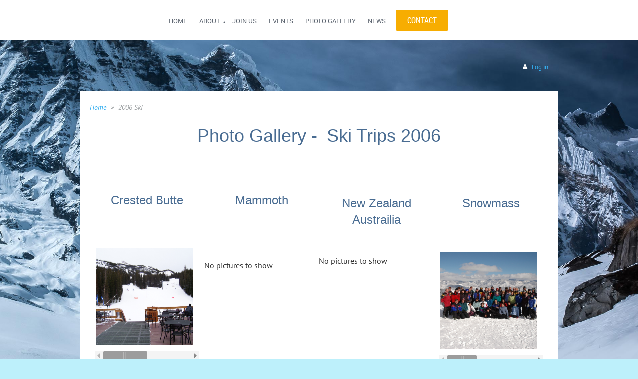

--- FILE ---
content_type: text/html; charset=utf-8
request_url: https://chattanoogaskiclub.org/page-18160
body_size: 6185
content:
<!DOCTYPE html>
<!--[if lt IE 7 ]><html lang="en" class="no-js ie6 "><![endif]-->
<!--[if IE 7 ]><html lang="en" class="no-js ie7 "> <![endif]-->
<!--[if IE 8 ]><html lang="en" class="no-js ie8 "> <![endif]-->
<!--[if IE 9 ]><html lang="en" class="no-js ie9 "><![endif]-->
<!--[if (gt IE 9)|!(IE)]><!--><html lang="en" class="no-js "> <!--<![endif]-->
  <head id="Head1">
		<link rel="stylesheet" type="text/css" href="https://kit-pro.fontawesome.com/releases/latest/css/pro.min.css" />
<meta name="viewport" content="width=device-width, initial-scale=1">
<link href="https://sf.wildapricot.org/BuiltTheme/terra_alpine_adventure.v3.0/current/96c91678/Styles/combined.css" rel="stylesheet" type="text/css" /><link href="https://chattanoogaskiclub.org/resources/theme/customStyles.css?t=637742506210850000" rel="stylesheet" type="text/css" /><link href="https://chattanoogaskiclub.org/resources/theme/user.css?t=636214919400000000" rel="stylesheet" type="text/css" /><link href="https://live-sf.wildapricot.org/WebUI/built9.11.0-db59b40/scripts/public/react/index-84b33b4.css" rel="stylesheet" type="text/css" /><link href="https://live-sf.wildapricot.org/WebUI/built9.11.0-db59b40/css/shared/ui/shared-ui-compiled.css" rel="stylesheet" type="text/css" /><script type="text/javascript" language="javascript" id="idJavaScriptEnvironment">var bonaPage_BuildVer='9.11.0-db59b40';
var bonaPage_AdminBackendUrl = '/admin/';
var bonaPage_StatRes='https://live-sf.wildapricot.org/WebUI/';
var bonaPage_InternalPageType = { isUndefinedPage : false,isWebPage : true,isAdminPage : false,isDialogPage : false,isSystemPage : false,isErrorPage : false,isError404Page : false };
var bonaPage_PageView = { isAnonymousView : true,isMemberView : false,isAdminView : false };
var WidgetMode = 0;
var bonaPage_IsUserAnonymous = true;
var bonaPage_ThemeVer='96c91678636214919400000000637742506210850000'; var bonaPage_ThemeId = 'terra_alpine_adventure.v3.0'; var bonaPage_ThemeVersion = '3.0';
var bonaPage_id='18160'; version_id='';
if (bonaPage_InternalPageType && (bonaPage_InternalPageType.isSystemPage || bonaPage_InternalPageType.isWebPage) && window.self !== window.top) { var success = true; try { var tmp = top.location.href; if (!tmp) { top.location = self.location; } } catch (err) { try { if (self != top) { top.location = self.location; } } catch (err) { try { if (self != top) { top = self; } success = false; } catch (err) { success = false; } } success = false; } if (!success) { window.onload = function() { document.open('text/html', 'replace'); document.write('<ht'+'ml><he'+'ad></he'+'ad><bo'+'dy><h1>Wrong document context!</h1></bo'+'dy></ht'+'ml>'); document.close(); } } }
try { function waMetricsGlobalHandler(args) { if (WA.topWindow.waMetricsOuterGlobalHandler && typeof(WA.topWindow.waMetricsOuterGlobalHandler) === 'function') { WA.topWindow.waMetricsOuterGlobalHandler(args); }}} catch(err) {}
 try { if (parent && parent.BonaPage) parent.BonaPage.implementBonaPage(window); } catch (err) { }
try { document.write('<style type="text/css"> .WaHideIfJSEnabled, .HideIfJSEnabled { display: none; } </style>'); } catch(err) {}
var bonaPage_WebPackRootPath = 'https://live-sf.wildapricot.org/WebUI/built9.11.0-db59b40/scripts/public/react/';</script><script type="text/javascript" language="javascript" src="https://live-sf.wildapricot.org/WebUI/built9.11.0-db59b40/scripts/shared/bonapagetop/bonapagetop-compiled.js" id="idBonaPageTop"></script><script type="text/javascript" language="javascript" src="https://live-sf.wildapricot.org/WebUI/built9.11.0-db59b40/scripts/public/react/index-84b33b4.js" id="ReactPublicJs"></script><script type="text/javascript" language="javascript" src="https://live-sf.wildapricot.org/WebUI/built9.11.0-db59b40/scripts/shared/ui/shared-ui-compiled.js" id="idSharedJs"></script><script type="text/javascript" language="javascript" src="https://live-sf.wildapricot.org/WebUI/built9.11.0-db59b40/General.js" id=""></script><script type="text/javascript" language="javascript" src="https://sf.wildapricot.org/BuiltTheme/terra_alpine_adventure.v3.0/current/96c91678/Scripts/combined.js" id=""></script><title>Chattanooga Ski Club - 2006 Ski</title>
<meta name="apple-itunes-app" content="app-id=1220348450, app-argument=217275"><link rel="search" type="application/opensearchdescription+xml" title="chattanoogaskiclub.org" href="/opensearch.ashx" /></head>
  <body id="PAGEID_18160" class="publicContentView LayoutMain">
<div class="mLayout layoutMain state1" id="mLayout">
<div class="mobilePanelContainer">
<div id="id_MobilePanel" data-componentId="MobilePanel" class="WaPlaceHolder WaPlaceHolderMobilePanel" style=""><div style=""><div id="id_xaBsq8r" class="WaGadgetOnly WaGadgetMobilePanel  gadgetStyleNone" style="" data-componentId="xaBsq8r" ><div class="mobilePanel">
	
	<div class="mobilePanelButton buttonMenu" title="Menu">Menu</div>
<div class="mobilePanelButton buttonLogin" title="Log in">Log in</div>
<div class="menuInner">
		<ul class="firstLevel">
<li class=" ">
	<div class="item">
		<a href="https://chattanoogaskiclub.org/" title="Home"><span>Home</span></a>
</div>
</li>
	
<li class=" dir">
	<div class="item">
		<a href="https://chattanoogaskiclub.org/page-18129" title="About"><span>About</span></a>
<ul class="secondLevel">
<li class=" ">
	<div class="item">
		<a href="https://chattanoogaskiclub.org/page-18128" title="Bylaws"><span>Bylaws</span></a>
</div>
</li>
	
<li class=" ">
	<div class="item">
		<a href="https://chattanoogaskiclub.org/Board-Members" title="Board Members"><span>Board Members</span></a>
</div>
</li>
	
<li class=" ">
	<div class="item">
		<a href="https://chattanoogaskiclub.org/page-18192" title="Charter"><span>Charter</span></a>
</div>
</li>
	
</ul>
</div>
</li>
	
<li class=" ">
	<div class="item">
		<a href="https://chattanoogaskiclub.org/join-us" title="Join us"><span>Join us</span></a>
</div>
</li>
	
<li class=" ">
	<div class="item">
		<a href="https://chattanoogaskiclub.org/events" title="Events"><span>Events</span></a>
</div>
</li>
	
<li class=" ">
	<div class="item">
		<a href="https://chattanoogaskiclub.org/Photo-Gallery" title="Photo Gallery"><span>Photo Gallery</span></a>
</div>
</li>
	
<li class=" ">
	<div class="item">
		<a href="https://chattanoogaskiclub.org/news" title="News"><span>News</span></a>
</div>
</li>
	
</ul>
	</div>

	<div class="loginInner">
<div class="loginContainerForm oAuthIsfalse">
<form method="post" action="https://chattanoogaskiclub.org/Sys/Login" id="id_xaBsq8r_form" class="generalLoginBox"  data-disableInAdminMode="true">
<input type="hidden" name="ReturnUrl" id="id_xaBsq8r_returnUrl" value="">
				<input type="hidden" name="browserData" id="id_xaBsq8r_browserField">
<div class="loginUserName">
<div class="loginUserNameTextBox">
		<input name="email" type="text" maxlength="100" placeholder="Email"  id="id_xaBsq8r_userName" tabindex="1" class="emailTextBoxControl"/>
	</div>
</div><div class="loginPassword">
<div class="loginPasswordTextBox">
		<input name="password" type="password" placeholder="Password" maxlength="50" id="id_xaBsq8r_password" tabindex="2" class="passwordTextBoxControl" autocomplete="off"/>
	</div>
</div> 
    <input id="g-recaptcha-invisible_xaBsq8r" name="g-recaptcha-invisible" value="recaptcha" type="hidden"/> 
    <div id="recapcha_placeholder_xaBsq8r" style="display:none"></div>
    <span id="idReCaptchaValidator_xaBsq8r" errorMessage="Please verify that you are not a robot" style="display:none" validatorType="method" ></span>
    <script>
        $("#idReCaptchaValidator_xaBsq8r").on( "wavalidate", function(event, validationResult) {
            if (grecaptcha.getResponse(widgetId_xaBsq8r).length == 0){
                grecaptcha.execute(widgetId_xaBsq8r);	
                validationResult.shouldStopValidation = true;
                return;
            }

            validationResult.result = true;
        });
  
            var widgetId_xaBsq8r;

            var onloadCallback_xaBsq8r = function() {
                // Renders the HTML element with id 'recapcha_placeholder_xaBsq8r' as a reCAPTCHA widget.
                // The id of the reCAPTCHA widget is assigned to 'widgetId_xaBsq8r'.
                widgetId_xaBsq8r = grecaptcha.render('recapcha_placeholder_xaBsq8r', {
                'sitekey' : '6LfmM_UhAAAAAJSHT-BwkAlQgN0mMViOmaK7oEIV',
                'size': 'invisible',
                'callback': function(){
                    document.getElementById('g-recaptcha-invisible_xaBsq8r').form.submit();
                },
                'theme' : 'light'
            });
        };
    </script>
	
    <script src="https://www.google.com/recaptcha/api.js?onload=onloadCallback_xaBsq8r&render=explicit" async defer></script>

 <div class="loginActionRememberMe">
		<input id="id_xaBsq8r_rememberMe" type="checkbox" name="rememberMe" tabindex="3" class="rememberMeCheckboxControl"/>
		<label for="id_xaBsq8r_rememberMe">Remember me</label>
	</div>
<div class="loginPasswordForgot">
		<a href="https://chattanoogaskiclub.org/Sys/ResetPasswordRequest">Forgot password</a>
	</div>
<div class="loginAction">
	<input type="submit" name="ctl03$ctl02$loginViewControl$loginControl$Login" value="Log in" id="id_xaBsq8r_loginAction" onclick="if (!browserInfo.clientCookiesEnabled()) {alert('Warning: browser cookies disabled. Please enable them to use this website.'); return false;}" tabindex="4" class="loginButton loginButtonControl"/>
</div></form></div>
</div>

</div>

<script type="text/javascript">

jq$(function()
{
	var gadget = jq$('#id_xaBsq8r'),
		menuContainer = gadget.find('.menuInner'),
		loginContainer = gadget.find('.loginInner');

	gadget.find('.buttonMenu').on("click",function()
	{
		menuContainer.toggle();
		loginContainer.hide();
		jq$(this).toggleClass('active');
        jq$('.buttonLogin').removeClass('active');
		return false;
	});

	gadget.find('.buttonLogin').on("click",function()
	{
		loginContainer.toggle();
		menuContainer.hide();
		jq$(this).toggleClass('active');
        jq$('.buttonMenu').removeClass('active');
		return false;
	});

	gadget.find('.mobilePanel').on("click",function(event)
	{
        if( !(jq$(event.target).parents('.loginInner').size() || event.target.className == 'loginInner') )
        {
            menuContainer.hide();
            loginContainer.hide();
            jq$('.buttonLogin').removeClass('active');
            jq$('.buttonMenu').removeClass('active');
        }

        event.stopPropagation();
	});

	jq$('body').on("click",function()
	{
		menuContainer.hide();
		loginContainer.hide();
		jq$('.buttonLogin').removeClass('active');
        jq$('.buttonMenu').removeClass('active');
	});


	// login
	var browserField = document.getElementById('id_xaBsq8r' + '_browserField');

	if (browserField)
	{
		browserField.value = browserInfo.getBrowserCapabilitiesData();
	}

	jq$('#id_xaBsq8r' + '_form').FormValidate();
	jq$('.WaGadgetMobilePanel form').attr('data-disableInAdminMode', 'false');

});

</script></div></div>
</div></div>

		<!-- header zone -->
		<div class="zoneHeaderOuter">
			<div class="zoneHeader container_12">
				<div class="zoneHeaderInner s1_grid_12 s2_grid_12 s3_grid_12">
<div id="id_Header" data-componentId="Header" class="WaPlaceHolder WaPlaceHolderHeader" style=""><div style="padding-bottom:10px;"><div id="id_AM6EW7X" data-componentId="AM6EW7X" class="WaLayoutContainerOnly" style=""><table cellspacing="0" cellpadding="0" class="WaLayoutTable" style=""><tr data-componentId="AM6EW7X_row" class="WaLayoutRow"><td id="id_OCDfkaw" data-componentId="OCDfkaw" class="WaLayoutItem" style="width:66%;"><div id="id_H6aUrYn" class="WaLayoutPlaceHolder placeHolderContainer" data-componentId="H6aUrYn" style=""><div style=""><div id="id_H8b9tTl" class="WaGadgetOnly WaGadgetMenuHorizontal  menuStyle003" style="margin-bottom:0px;" data-componentId="H8b9tTl" ><div data-sticky-wrapper="true">
    <div class="stickness">
        <div class="menuBackground"></div>
        <div class="menuInner">
            <ul class="firstLevel">
                <li class=" ">
	<div class="item">
		<a href="https://chattanoogaskiclub.org/" title="Home"><span>Home</span></a>
</div>
</li>
	
<li class=" dir">
	<div class="item">
		<a href="https://chattanoogaskiclub.org/page-18129" title="About"><span>About</span></a>
<ul class="secondLevel">
<li class=" ">
	<div class="item">
		<a href="https://chattanoogaskiclub.org/page-18128" title="Bylaws"><span>Bylaws</span></a>
</div>
</li>
	
<li class=" ">
	<div class="item">
		<a href="https://chattanoogaskiclub.org/Board-Members" title="Board Members"><span>Board Members</span></a>
</div>
</li>
	
<li class=" ">
	<div class="item">
		<a href="https://chattanoogaskiclub.org/page-18192" title="Charter"><span>Charter</span></a>
</div>
</li>
	
</ul>
</div>
</li>
	
<li class=" ">
	<div class="item">
		<a href="https://chattanoogaskiclub.org/join-us" title="Join us"><span>Join us</span></a>
</div>
</li>
	
<li class=" ">
	<div class="item">
		<a href="https://chattanoogaskiclub.org/events" title="Events"><span>Events</span></a>
</div>
</li>
	
<li class=" ">
	<div class="item">
		<a href="https://chattanoogaskiclub.org/Photo-Gallery" title="Photo Gallery"><span>Photo Gallery</span></a>
</div>
</li>
	
<li class=" ">
	<div class="item">
		<a href="https://chattanoogaskiclub.org/news" title="News"><span>News</span></a>
</div>
</li>
	
</ul>
        </div>
    </div>
</div>

<script type="text/javascript">
    if (window.WaMenuHorizontal)
    {
        jq$(document).ready(function()
        {
            new stickyPlaceholder();
            new WaMenuHorizontal({ id: "id_H8b9tTl" });
        });
    }
</script>


<script type="text/javascript">
    jq$(function()
    {
        var gadgetHorMenu = jq$('#id_H8b9tTl');
        var leftOffset;

        function resizeBg()
        {
            // background track

            leftOffset = (gadgetHorMenu.closest('.WaLayoutTable').length > 0) ? gadgetHorMenu.closest('.WaLayoutTable').width() : gadgetHorMenu.width();

            gadgetHorMenu.find('.menuBackground').css(
            {
                'width': jq$('body').width(),
                'left': ( ( jq$('body').width() - leftOffset ) * -0.5 )
            });
        }

        resizeBg();

        jq$(window).resize(function()
        {
            resizeBg();
        });
    });
</script></div></div></div></td><td style="" data-componentId="OCDfkaw_separator" class="WaLayoutSeparator"><div style="width: inherit;"></div></td><td id="id_wbhUaKM" data-componentId="wbhUaKM" class="WaLayoutItem" style="width:34%;"><div id="id_v6EDqbU" class="WaLayoutPlaceHolder placeHolderContainer" data-componentId="v6EDqbU" style=""><div style=""><div id="id_KHfvAfv" class="WaGadgetOnly WaGadgetContent  gadgetStyleNone" style="margin-top:20px;" data-componentId="KHfvAfv" ><div class="gadgetStyleBody gadgetContentEditableArea" style="" data-editableArea="0" data-areaHeight="auto">
<a href="/Sys/PublicProfile/SendEmail/36977714" target="_blank" class="stylizedButton buttonStyle001">CONTACT</a></div>
</div></div></div></td></tr></table> </div></div>
</div></div>
			</div>
		</div>

		<div class="zoneHeader1Outer">
			<div class="zoneHeader1 container_12">
				<div class="zoneHeader1Inner s1_grid_12 s2_grid_12 s3_grid_12">
					<div class="color"></div>
<div id="id_Header1" data-componentId="Header1" class="WaPlaceHolder WaPlaceHolderHeader1" style=""><div style=""><div id="id_zoEL8jt" data-componentId="zoEL8jt" class="WaLayoutContainerOnly" style="margin-top:20px;margin-right:20px;margin-bottom:20px;margin-left:20px;"><table cellspacing="0" cellpadding="0" class="WaLayoutTable" style=""><tr data-componentId="zoEL8jt_row" class="WaLayoutRow"><td id="id_X2A7Xs6" data-componentId="X2A7Xs6" class="WaLayoutItem" style="width:32%;"><div id="id_1s6AHGx" class="WaLayoutPlaceHolder placeHolderContainer" data-componentId="1s6AHGx" style=""><div style=""><div id="id_gdymrgU" class="WaGadgetOnly WaGadgetContent  gadgetStyleNone" style="" data-componentId="gdymrgU" ><div class="gadgetStyleBody gadgetContentEditableArea" style="" data-editableArea="0" data-areaHeight="auto">
&nbsp;</div>
</div></div></div></td><td style="" data-componentId="X2A7Xs6_separator" class="WaLayoutSeparator"><div style="width: inherit;"></div></td><td id="id_dPKAlHB" data-componentId="dPKAlHB" class="WaLayoutItem" style="width:68%;"><div id="id_gp8HtHr" class="WaLayoutPlaceHolder placeHolderContainer" data-componentId="gp8HtHr" style=""><div style="padding-top:15px;"><div id="id_qaISEe5" class="WaGadgetOnly WaGadgetLoginButton  gadgetStyleNone" style="margin-bottom:20px;" data-componentId="qaISEe5" ><div class="loginButtonBackground"></div>
<div class="loginButtonWrapper alignRight">
  <div class="loginBoxLinkContainer">
    <a class="loginBoxLinkButton" href="https://chattanoogaskiclub.org/Sys/Login">Log in</a>
  </div>
  </div>
<script type="text/javascript">
  jq$(function() {
    var gadgetLoginButton = jq$('#id_qaISEe5');
    var leftOffset;
    
    function resizeBgLogin() {
      // background track
      leftOffset = (gadgetLoginButton.closest('.WaLayoutTable').length > 0) ? gadgetLoginButton.closest('.WaLayoutTable').width() : gadgetLoginButton.width();
        
      gadgetLoginButton.find('.loginButtonBackground').css({
        'width': jq$('body').width(),
        'left': ( ( jq$('body').width() - leftOffset ) * -0.5 )
      });
    }

    resizeBgLogin();
    jq$(window).resize(function() { resizeBgLogin(); });
  });
</script>
</div></div></div></td></tr></table> </div></div>
</div></div>
			</div>
		</div>

		<div class="zoneHeader2Outer">
			<div class="zoneHeader2 container_12">
				<div class="zoneHeader2Inner s1_grid_12 s2_grid_12 s3_grid_12">
</div>
			</div>
		</div>
		<!-- /header zone -->

<!-- content zone -->
	<div class="zoneContentOuter">
		<div class="zoneContent container_12">
			<div class="zoneContentInner s1_grid_12 s2_grid_12 s3_grid_12">
<div id="id_Content" data-componentId="Content" class="WaPlaceHolder WaPlaceHolderContent" style=""><div style=""><div id="id_SjOlktW" class="WaGadgetFirst WaGadgetBreadcrumbs  gadgetStyleNone" style="margin-bottom:20px;" data-componentId="SjOlktW" ><div class="gadgetStyleBody " style=""  data-areaHeight="auto">
<ul>
<li><a href="https://chattanoogaskiclub.org/">Home</a></li>
<li class="last"><span>2006 Ski</span></li>
</ul>
</div>
</div><div id="id_yEHQmcm" class="WaGadget WaGadgetContent  gadgetStyleNone" style="" data-componentId="yEHQmcm" ><div class="gadgetStyleBody gadgetContentEditableArea" style="" data-editableArea="0" data-areaHeight="auto">
<p align="center"><font face="Helvetica" color="#496c92" style="font-size: 36px;">Photo Gallery -&nbsp; Ski Trips 2006</font></p><p align="center"><font face="Helvetica" color="#496c92" style="font-size: 36px;"><br></font></p></div>
</div><div id="id_qQGy5Ti" data-componentId="qQGy5Ti" class="WaLayoutContainerLast" style=""><table cellspacing="0" cellpadding="0" class="WaLayoutTable" style=""><tr data-componentId="qQGy5Ti_row" class="WaLayoutRow"><td id="id_zd3PoeD" data-componentId="zd3PoeD" class="WaLayoutItem" style="width:25%;"><div id="id_obRMHj2" class="WaLayoutPlaceHolder placeHolderContainer" data-componentId="obRMHj2" style=""><div style=""><div id="id_YI5k5zh" class="WaGadgetFirst WaGadgetContent  gadgetStyleNone" style="" data-componentId="YI5k5zh" ><div class="gadgetStyleBody gadgetContentEditableArea" style="" data-editableArea="0" data-areaHeight="auto">
<p align="center" style="line-height: 22px;"><font color="#496c92" face="Helvetica, WaWebKitSavedSpanIndex_0" style="font-size: 24px;"><span style="">Crested Butte</span></font></p><p align="center" style="line-height: 22px;"><font color="#496c92" face="Helvetica, WaWebKitSavedSpanIndex_0" style="font-size: 24px;"><span style=""><br></span></font></p></div>
</div><div id="id_KKE6TCP" class="WaGadgetLast WaGadgetPhotoGallery  gadgetStyleNone" style="" data-componentId="KKE6TCP" ><div class="camera_wrap camera_charcoal_skin" id="idPhotoGalleryGadget_Data_KKE6TCP">
        <div data-link="" data-src="https://chattanoogaskiclub.org/resources/Pictures/Ski%20Trips/CY%202006/Crested%20Butte/Picture%20016.jpg" data-target="" data-thumb="https://chattanoogaskiclub.org/resources/Pictures/Ski%20Trips/CY%202006/Crested%20Butte/Picture%20016.jpg" data-title="">
    </div>
<!-- this is a workaround that needs to be changed to js like other theme templates --><div data-link="" data-src="https://chattanoogaskiclub.org/resources/Pictures/Ski%20Trips/CY%202006/Crested%20Butte/Picture%20020.jpg" data-target="" data-thumb="https://chattanoogaskiclub.org/resources/Pictures/Ski%20Trips/CY%202006/Crested%20Butte/Picture%20020.jpg" data-title="">
    </div>
<!-- this is a workaround that needs to be changed to js like other theme templates --></div>

    <div id="idPhotoGalleryGadget_Container_KKE6TCP" class="photoGalleryGadgetContainer">
        <div tabindex="1" class="photoGalleryGadgetFocus"></div>
        <div class="containerPhotoOuter">
            <div class="containerPhotoInner"></div>
        </div>
        <div class="photoGalleryGadgetScrollElement">
            <div class="photoGalleryGadgetScrollBar">
                <div class="photoGalleryGadgetSlider">
                    <svg width="8px" height="14px" viewBox="0 0 8 14" xmlns="http://www.w3.org/2000/svg" >
                        <g id="Artboard" stroke="none" stroke-width="1" fill="none" fill-rule="evenodd" stroke-linecap="square" stroke-opacity="0.3">
                            <line x1="0.5" y1="0.5" x2="0.5" y2="13.5" id="Line-2" stroke="#FFFFFF"></line>
                            <line x1="4" y1="0.5" x2="4" y2="13.5" id="Line-2" stroke="#FFFFFF"></line>
                            <line x1="7.5" y1="0.5" x2="7.5" y2="13.5" id="Line-2" stroke="#FFFFFF"></line>
                        </g>
                    </svg>
                </div>
            </div>
        </div>
    </div>

    <script language="javascript">
        new PhotoGalleryGadget.PhotoGallery('KKE6TCP', '1', '1', '200', 'SizeOfThumbnails', 'Name');
    </script>

    </div></div></div></td><td style="" data-componentId="zd3PoeD_separator" class="WaLayoutSeparator"><div style="width: inherit;"></div></td><td id="id_7XcU6k1" data-componentId="7XcU6k1" class="WaLayoutItem" style="width:25%;"><div id="id_hLg3JiX" class="WaLayoutPlaceHolder placeHolderContainer" data-componentId="hLg3JiX" style=""><div style=""><div id="id_WHBilbD" class="WaGadgetFirst WaGadgetContent  gadgetStyleNone" style="" data-componentId="WHBilbD" ><div class="gadgetStyleBody gadgetContentEditableArea" style="" data-editableArea="0" data-areaHeight="auto">
<p align="center" style="line-height: 22px;"><font color="#496c92" face="Helvetica, WaWebKitSavedSpanIndex_0, WaWebKitSavedSpanIndex_0"><span style="font-size: 24px;">Mammoth</span></font></p><p align="center" style="line-height: 22px;"><font color="#496c92" face="Helvetica, WaWebKitSavedSpanIndex_0, WaWebKitSavedSpanIndex_0"><span style="font-size: 24px;"><br></span></font></p></div>
</div><div id="id_AwfY9Je" class="WaGadgetLast WaGadgetPhotoGallery  gadgetStyleNone" style="" data-componentId="AwfY9Je" ><div>&nbsp;</div>
        <p>No pictures to show</p>
        <div>&nbsp;</div>
    </div></div></div></td><td style="" data-componentId="7XcU6k1_separator" class="WaLayoutSeparator"><div style="width: inherit;"></div></td><td id="id_Jr8oJDB" data-componentId="Jr8oJDB" class="WaLayoutItem" style="width:25%;"><div id="id_xn7EF7p" class="WaLayoutPlaceHolder placeHolderContainer" data-componentId="xn7EF7p" style=""><div style=""><div id="id_pvdIPEk" class="WaGadgetFirst WaGadgetContent  gadgetStyleNone" style="" data-componentId="pvdIPEk" ><div class="gadgetStyleBody gadgetContentEditableArea" style="" data-editableArea="0" data-areaHeight="auto">
<p align="center"><font color="#496c92" face="Helvetica, WaWebKitSavedSpanIndex_0"><span style="font-size: 24px;">New Zealand Austrailia</span></font></p></div>
</div><div id="id_lo4gLR9" class="WaGadgetLast WaGadgetPhotoGallery  gadgetStyleNone" style="" data-componentId="lo4gLR9" ><div>&nbsp;</div>
        <p>No pictures to show</p>
        <div>&nbsp;</div>
    </div></div></div></td><td style="" data-componentId="Jr8oJDB_separator" class="WaLayoutSeparator"><div style="width: inherit;"></div></td><td id="id_5H6oomj" data-componentId="5H6oomj" class="WaLayoutItem" style="width:25%;"><div id="id_4dESzlp" class="WaLayoutPlaceHolder placeHolderContainer" data-componentId="4dESzlp" style=""><div style=""><div id="id_ZITwltG" class="WaGadgetFirst WaGadgetContent  gadgetStyleNone" style="" data-componentId="ZITwltG" ><div class="gadgetStyleBody gadgetContentEditableArea" style="" data-editableArea="0" data-areaHeight="auto">
<p align="center"><font color="#496c92" face="Helvetica, WaWebKitSavedSpanIndex_0, WaWebKitSavedSpanIndex_0" style="font-size: 24px;">Snowmass</font></p><p align="center"><font color="#496c92" face="Helvetica, WaWebKitSavedSpanIndex_0, WaWebKitSavedSpanIndex_0"><br></font></p></div>
</div><div id="id_NX4rxKJ" class="WaGadgetLast WaGadgetPhotoGallery  gadgetStyleNone" style="" data-componentId="NX4rxKJ" ><div class="camera_wrap camera_charcoal_skin" id="idPhotoGalleryGadget_Data_NX4rxKJ">
        <div data-link="" data-src="https://chattanoogaskiclub.org/resources/Pictures/Ski%20Trips/CY%202006/Snowmass/Aspen%20Ski%20Trip_2006.jpg" data-target="" data-thumb="https://chattanoogaskiclub.org/resources/Pictures/Ski%20Trips/CY%202006/Snowmass/Aspen%20Ski%20Trip_2006.jpg" data-title="">
    </div>
<!-- this is a workaround that needs to be changed to js like other theme templates --><div data-link="" data-src="https://chattanoogaskiclub.org/resources/Pictures/Ski%20Trips/CY%202006/Snowmass/DSC00486.JPG" data-target="" data-thumb="https://chattanoogaskiclub.org/resources/Pictures/Ski%20Trips/CY%202006/Snowmass/DSC00486.JPG" data-title="">
    </div>
<!-- this is a workaround that needs to be changed to js like other theme templates --><div data-link="" data-src="https://chattanoogaskiclub.org/resources/Pictures/Ski%20Trips/CY%202006/Snowmass/Picture%20004.jpg" data-target="" data-thumb="https://chattanoogaskiclub.org/resources/Pictures/Ski%20Trips/CY%202006/Snowmass/Picture%20004.jpg" data-title="">
    </div>
<!-- this is a workaround that needs to be changed to js like other theme templates --></div>

    <div id="idPhotoGalleryGadget_Container_NX4rxKJ" class="photoGalleryGadgetContainer">
        <div tabindex="1" class="photoGalleryGadgetFocus"></div>
        <div class="containerPhotoOuter">
            <div class="containerPhotoInner"></div>
        </div>
        <div class="photoGalleryGadgetScrollElement">
            <div class="photoGalleryGadgetScrollBar">
                <div class="photoGalleryGadgetSlider">
                    <svg width="8px" height="14px" viewBox="0 0 8 14" xmlns="http://www.w3.org/2000/svg" >
                        <g id="Artboard" stroke="none" stroke-width="1" fill="none" fill-rule="evenodd" stroke-linecap="square" stroke-opacity="0.3">
                            <line x1="0.5" y1="0.5" x2="0.5" y2="13.5" id="Line-2" stroke="#FFFFFF"></line>
                            <line x1="4" y1="0.5" x2="4" y2="13.5" id="Line-2" stroke="#FFFFFF"></line>
                            <line x1="7.5" y1="0.5" x2="7.5" y2="13.5" id="Line-2" stroke="#FFFFFF"></line>
                        </g>
                    </svg>
                </div>
            </div>
        </div>
    </div>

    <script language="javascript">
        new PhotoGalleryGadget.PhotoGallery('NX4rxKJ', '1', '1', '200', 'SizeOfThumbnails', 'Name');
    </script>

    </div></div></div></td></tr></table> </div></div>
</div></div>
		</div>
	</div>
	<!-- /content zone -->

<!-- footer zone -->
		<div class="zoneFooterOuter">
			<div class="zoneFooter container_12">
				<div class="zoneFooterInner s1_grid_12 s2_grid_12 s3_grid_12">
</div>
			</div>
		</div>

        <div class="zoneFooter1Outer">
            <div class="zoneFooter1 container_12">
                <div class="zoneFooter1Inner s1_grid_12 s2_grid_12 s3_grid_12">
                    </div>
            </div>
        </div>
		<!-- /footer zone -->

		<!-- branding zone -->
<div class="zoneBrandingOuter">
			<div class="zoneBranding container_12">
				<div class="zoneBrandingInner s1_grid_12 s2_grid_12 s3_grid_12">
<div id="idFooterPoweredByContainer">
	<span id="idFooterPoweredByWA">
</span>
</div>
</div>
			</div>
		</div>
<!-- /branding zone -->
</div></body>
</html>
<script type="text/javascript">if (window.BonaPage && BonaPage.setPageState) { BonaPage.setPageState(BonaPage.PAGE_PARSED); }</script>

--- FILE ---
content_type: text/html; charset=utf-8
request_url: https://www.google.com/recaptcha/api2/anchor?ar=1&k=6LfmM_UhAAAAAJSHT-BwkAlQgN0mMViOmaK7oEIV&co=aHR0cHM6Ly9jaGF0dGFub29nYXNraWNsdWIub3JnOjQ0Mw..&hl=en&v=PoyoqOPhxBO7pBk68S4YbpHZ&theme=light&size=invisible&anchor-ms=20000&execute-ms=30000&cb=xs6um8b8eiq
body_size: 49371
content:
<!DOCTYPE HTML><html dir="ltr" lang="en"><head><meta http-equiv="Content-Type" content="text/html; charset=UTF-8">
<meta http-equiv="X-UA-Compatible" content="IE=edge">
<title>reCAPTCHA</title>
<style type="text/css">
/* cyrillic-ext */
@font-face {
  font-family: 'Roboto';
  font-style: normal;
  font-weight: 400;
  font-stretch: 100%;
  src: url(//fonts.gstatic.com/s/roboto/v48/KFO7CnqEu92Fr1ME7kSn66aGLdTylUAMa3GUBHMdazTgWw.woff2) format('woff2');
  unicode-range: U+0460-052F, U+1C80-1C8A, U+20B4, U+2DE0-2DFF, U+A640-A69F, U+FE2E-FE2F;
}
/* cyrillic */
@font-face {
  font-family: 'Roboto';
  font-style: normal;
  font-weight: 400;
  font-stretch: 100%;
  src: url(//fonts.gstatic.com/s/roboto/v48/KFO7CnqEu92Fr1ME7kSn66aGLdTylUAMa3iUBHMdazTgWw.woff2) format('woff2');
  unicode-range: U+0301, U+0400-045F, U+0490-0491, U+04B0-04B1, U+2116;
}
/* greek-ext */
@font-face {
  font-family: 'Roboto';
  font-style: normal;
  font-weight: 400;
  font-stretch: 100%;
  src: url(//fonts.gstatic.com/s/roboto/v48/KFO7CnqEu92Fr1ME7kSn66aGLdTylUAMa3CUBHMdazTgWw.woff2) format('woff2');
  unicode-range: U+1F00-1FFF;
}
/* greek */
@font-face {
  font-family: 'Roboto';
  font-style: normal;
  font-weight: 400;
  font-stretch: 100%;
  src: url(//fonts.gstatic.com/s/roboto/v48/KFO7CnqEu92Fr1ME7kSn66aGLdTylUAMa3-UBHMdazTgWw.woff2) format('woff2');
  unicode-range: U+0370-0377, U+037A-037F, U+0384-038A, U+038C, U+038E-03A1, U+03A3-03FF;
}
/* math */
@font-face {
  font-family: 'Roboto';
  font-style: normal;
  font-weight: 400;
  font-stretch: 100%;
  src: url(//fonts.gstatic.com/s/roboto/v48/KFO7CnqEu92Fr1ME7kSn66aGLdTylUAMawCUBHMdazTgWw.woff2) format('woff2');
  unicode-range: U+0302-0303, U+0305, U+0307-0308, U+0310, U+0312, U+0315, U+031A, U+0326-0327, U+032C, U+032F-0330, U+0332-0333, U+0338, U+033A, U+0346, U+034D, U+0391-03A1, U+03A3-03A9, U+03B1-03C9, U+03D1, U+03D5-03D6, U+03F0-03F1, U+03F4-03F5, U+2016-2017, U+2034-2038, U+203C, U+2040, U+2043, U+2047, U+2050, U+2057, U+205F, U+2070-2071, U+2074-208E, U+2090-209C, U+20D0-20DC, U+20E1, U+20E5-20EF, U+2100-2112, U+2114-2115, U+2117-2121, U+2123-214F, U+2190, U+2192, U+2194-21AE, U+21B0-21E5, U+21F1-21F2, U+21F4-2211, U+2213-2214, U+2216-22FF, U+2308-230B, U+2310, U+2319, U+231C-2321, U+2336-237A, U+237C, U+2395, U+239B-23B7, U+23D0, U+23DC-23E1, U+2474-2475, U+25AF, U+25B3, U+25B7, U+25BD, U+25C1, U+25CA, U+25CC, U+25FB, U+266D-266F, U+27C0-27FF, U+2900-2AFF, U+2B0E-2B11, U+2B30-2B4C, U+2BFE, U+3030, U+FF5B, U+FF5D, U+1D400-1D7FF, U+1EE00-1EEFF;
}
/* symbols */
@font-face {
  font-family: 'Roboto';
  font-style: normal;
  font-weight: 400;
  font-stretch: 100%;
  src: url(//fonts.gstatic.com/s/roboto/v48/KFO7CnqEu92Fr1ME7kSn66aGLdTylUAMaxKUBHMdazTgWw.woff2) format('woff2');
  unicode-range: U+0001-000C, U+000E-001F, U+007F-009F, U+20DD-20E0, U+20E2-20E4, U+2150-218F, U+2190, U+2192, U+2194-2199, U+21AF, U+21E6-21F0, U+21F3, U+2218-2219, U+2299, U+22C4-22C6, U+2300-243F, U+2440-244A, U+2460-24FF, U+25A0-27BF, U+2800-28FF, U+2921-2922, U+2981, U+29BF, U+29EB, U+2B00-2BFF, U+4DC0-4DFF, U+FFF9-FFFB, U+10140-1018E, U+10190-1019C, U+101A0, U+101D0-101FD, U+102E0-102FB, U+10E60-10E7E, U+1D2C0-1D2D3, U+1D2E0-1D37F, U+1F000-1F0FF, U+1F100-1F1AD, U+1F1E6-1F1FF, U+1F30D-1F30F, U+1F315, U+1F31C, U+1F31E, U+1F320-1F32C, U+1F336, U+1F378, U+1F37D, U+1F382, U+1F393-1F39F, U+1F3A7-1F3A8, U+1F3AC-1F3AF, U+1F3C2, U+1F3C4-1F3C6, U+1F3CA-1F3CE, U+1F3D4-1F3E0, U+1F3ED, U+1F3F1-1F3F3, U+1F3F5-1F3F7, U+1F408, U+1F415, U+1F41F, U+1F426, U+1F43F, U+1F441-1F442, U+1F444, U+1F446-1F449, U+1F44C-1F44E, U+1F453, U+1F46A, U+1F47D, U+1F4A3, U+1F4B0, U+1F4B3, U+1F4B9, U+1F4BB, U+1F4BF, U+1F4C8-1F4CB, U+1F4D6, U+1F4DA, U+1F4DF, U+1F4E3-1F4E6, U+1F4EA-1F4ED, U+1F4F7, U+1F4F9-1F4FB, U+1F4FD-1F4FE, U+1F503, U+1F507-1F50B, U+1F50D, U+1F512-1F513, U+1F53E-1F54A, U+1F54F-1F5FA, U+1F610, U+1F650-1F67F, U+1F687, U+1F68D, U+1F691, U+1F694, U+1F698, U+1F6AD, U+1F6B2, U+1F6B9-1F6BA, U+1F6BC, U+1F6C6-1F6CF, U+1F6D3-1F6D7, U+1F6E0-1F6EA, U+1F6F0-1F6F3, U+1F6F7-1F6FC, U+1F700-1F7FF, U+1F800-1F80B, U+1F810-1F847, U+1F850-1F859, U+1F860-1F887, U+1F890-1F8AD, U+1F8B0-1F8BB, U+1F8C0-1F8C1, U+1F900-1F90B, U+1F93B, U+1F946, U+1F984, U+1F996, U+1F9E9, U+1FA00-1FA6F, U+1FA70-1FA7C, U+1FA80-1FA89, U+1FA8F-1FAC6, U+1FACE-1FADC, U+1FADF-1FAE9, U+1FAF0-1FAF8, U+1FB00-1FBFF;
}
/* vietnamese */
@font-face {
  font-family: 'Roboto';
  font-style: normal;
  font-weight: 400;
  font-stretch: 100%;
  src: url(//fonts.gstatic.com/s/roboto/v48/KFO7CnqEu92Fr1ME7kSn66aGLdTylUAMa3OUBHMdazTgWw.woff2) format('woff2');
  unicode-range: U+0102-0103, U+0110-0111, U+0128-0129, U+0168-0169, U+01A0-01A1, U+01AF-01B0, U+0300-0301, U+0303-0304, U+0308-0309, U+0323, U+0329, U+1EA0-1EF9, U+20AB;
}
/* latin-ext */
@font-face {
  font-family: 'Roboto';
  font-style: normal;
  font-weight: 400;
  font-stretch: 100%;
  src: url(//fonts.gstatic.com/s/roboto/v48/KFO7CnqEu92Fr1ME7kSn66aGLdTylUAMa3KUBHMdazTgWw.woff2) format('woff2');
  unicode-range: U+0100-02BA, U+02BD-02C5, U+02C7-02CC, U+02CE-02D7, U+02DD-02FF, U+0304, U+0308, U+0329, U+1D00-1DBF, U+1E00-1E9F, U+1EF2-1EFF, U+2020, U+20A0-20AB, U+20AD-20C0, U+2113, U+2C60-2C7F, U+A720-A7FF;
}
/* latin */
@font-face {
  font-family: 'Roboto';
  font-style: normal;
  font-weight: 400;
  font-stretch: 100%;
  src: url(//fonts.gstatic.com/s/roboto/v48/KFO7CnqEu92Fr1ME7kSn66aGLdTylUAMa3yUBHMdazQ.woff2) format('woff2');
  unicode-range: U+0000-00FF, U+0131, U+0152-0153, U+02BB-02BC, U+02C6, U+02DA, U+02DC, U+0304, U+0308, U+0329, U+2000-206F, U+20AC, U+2122, U+2191, U+2193, U+2212, U+2215, U+FEFF, U+FFFD;
}
/* cyrillic-ext */
@font-face {
  font-family: 'Roboto';
  font-style: normal;
  font-weight: 500;
  font-stretch: 100%;
  src: url(//fonts.gstatic.com/s/roboto/v48/KFO7CnqEu92Fr1ME7kSn66aGLdTylUAMa3GUBHMdazTgWw.woff2) format('woff2');
  unicode-range: U+0460-052F, U+1C80-1C8A, U+20B4, U+2DE0-2DFF, U+A640-A69F, U+FE2E-FE2F;
}
/* cyrillic */
@font-face {
  font-family: 'Roboto';
  font-style: normal;
  font-weight: 500;
  font-stretch: 100%;
  src: url(//fonts.gstatic.com/s/roboto/v48/KFO7CnqEu92Fr1ME7kSn66aGLdTylUAMa3iUBHMdazTgWw.woff2) format('woff2');
  unicode-range: U+0301, U+0400-045F, U+0490-0491, U+04B0-04B1, U+2116;
}
/* greek-ext */
@font-face {
  font-family: 'Roboto';
  font-style: normal;
  font-weight: 500;
  font-stretch: 100%;
  src: url(//fonts.gstatic.com/s/roboto/v48/KFO7CnqEu92Fr1ME7kSn66aGLdTylUAMa3CUBHMdazTgWw.woff2) format('woff2');
  unicode-range: U+1F00-1FFF;
}
/* greek */
@font-face {
  font-family: 'Roboto';
  font-style: normal;
  font-weight: 500;
  font-stretch: 100%;
  src: url(//fonts.gstatic.com/s/roboto/v48/KFO7CnqEu92Fr1ME7kSn66aGLdTylUAMa3-UBHMdazTgWw.woff2) format('woff2');
  unicode-range: U+0370-0377, U+037A-037F, U+0384-038A, U+038C, U+038E-03A1, U+03A3-03FF;
}
/* math */
@font-face {
  font-family: 'Roboto';
  font-style: normal;
  font-weight: 500;
  font-stretch: 100%;
  src: url(//fonts.gstatic.com/s/roboto/v48/KFO7CnqEu92Fr1ME7kSn66aGLdTylUAMawCUBHMdazTgWw.woff2) format('woff2');
  unicode-range: U+0302-0303, U+0305, U+0307-0308, U+0310, U+0312, U+0315, U+031A, U+0326-0327, U+032C, U+032F-0330, U+0332-0333, U+0338, U+033A, U+0346, U+034D, U+0391-03A1, U+03A3-03A9, U+03B1-03C9, U+03D1, U+03D5-03D6, U+03F0-03F1, U+03F4-03F5, U+2016-2017, U+2034-2038, U+203C, U+2040, U+2043, U+2047, U+2050, U+2057, U+205F, U+2070-2071, U+2074-208E, U+2090-209C, U+20D0-20DC, U+20E1, U+20E5-20EF, U+2100-2112, U+2114-2115, U+2117-2121, U+2123-214F, U+2190, U+2192, U+2194-21AE, U+21B0-21E5, U+21F1-21F2, U+21F4-2211, U+2213-2214, U+2216-22FF, U+2308-230B, U+2310, U+2319, U+231C-2321, U+2336-237A, U+237C, U+2395, U+239B-23B7, U+23D0, U+23DC-23E1, U+2474-2475, U+25AF, U+25B3, U+25B7, U+25BD, U+25C1, U+25CA, U+25CC, U+25FB, U+266D-266F, U+27C0-27FF, U+2900-2AFF, U+2B0E-2B11, U+2B30-2B4C, U+2BFE, U+3030, U+FF5B, U+FF5D, U+1D400-1D7FF, U+1EE00-1EEFF;
}
/* symbols */
@font-face {
  font-family: 'Roboto';
  font-style: normal;
  font-weight: 500;
  font-stretch: 100%;
  src: url(//fonts.gstatic.com/s/roboto/v48/KFO7CnqEu92Fr1ME7kSn66aGLdTylUAMaxKUBHMdazTgWw.woff2) format('woff2');
  unicode-range: U+0001-000C, U+000E-001F, U+007F-009F, U+20DD-20E0, U+20E2-20E4, U+2150-218F, U+2190, U+2192, U+2194-2199, U+21AF, U+21E6-21F0, U+21F3, U+2218-2219, U+2299, U+22C4-22C6, U+2300-243F, U+2440-244A, U+2460-24FF, U+25A0-27BF, U+2800-28FF, U+2921-2922, U+2981, U+29BF, U+29EB, U+2B00-2BFF, U+4DC0-4DFF, U+FFF9-FFFB, U+10140-1018E, U+10190-1019C, U+101A0, U+101D0-101FD, U+102E0-102FB, U+10E60-10E7E, U+1D2C0-1D2D3, U+1D2E0-1D37F, U+1F000-1F0FF, U+1F100-1F1AD, U+1F1E6-1F1FF, U+1F30D-1F30F, U+1F315, U+1F31C, U+1F31E, U+1F320-1F32C, U+1F336, U+1F378, U+1F37D, U+1F382, U+1F393-1F39F, U+1F3A7-1F3A8, U+1F3AC-1F3AF, U+1F3C2, U+1F3C4-1F3C6, U+1F3CA-1F3CE, U+1F3D4-1F3E0, U+1F3ED, U+1F3F1-1F3F3, U+1F3F5-1F3F7, U+1F408, U+1F415, U+1F41F, U+1F426, U+1F43F, U+1F441-1F442, U+1F444, U+1F446-1F449, U+1F44C-1F44E, U+1F453, U+1F46A, U+1F47D, U+1F4A3, U+1F4B0, U+1F4B3, U+1F4B9, U+1F4BB, U+1F4BF, U+1F4C8-1F4CB, U+1F4D6, U+1F4DA, U+1F4DF, U+1F4E3-1F4E6, U+1F4EA-1F4ED, U+1F4F7, U+1F4F9-1F4FB, U+1F4FD-1F4FE, U+1F503, U+1F507-1F50B, U+1F50D, U+1F512-1F513, U+1F53E-1F54A, U+1F54F-1F5FA, U+1F610, U+1F650-1F67F, U+1F687, U+1F68D, U+1F691, U+1F694, U+1F698, U+1F6AD, U+1F6B2, U+1F6B9-1F6BA, U+1F6BC, U+1F6C6-1F6CF, U+1F6D3-1F6D7, U+1F6E0-1F6EA, U+1F6F0-1F6F3, U+1F6F7-1F6FC, U+1F700-1F7FF, U+1F800-1F80B, U+1F810-1F847, U+1F850-1F859, U+1F860-1F887, U+1F890-1F8AD, U+1F8B0-1F8BB, U+1F8C0-1F8C1, U+1F900-1F90B, U+1F93B, U+1F946, U+1F984, U+1F996, U+1F9E9, U+1FA00-1FA6F, U+1FA70-1FA7C, U+1FA80-1FA89, U+1FA8F-1FAC6, U+1FACE-1FADC, U+1FADF-1FAE9, U+1FAF0-1FAF8, U+1FB00-1FBFF;
}
/* vietnamese */
@font-face {
  font-family: 'Roboto';
  font-style: normal;
  font-weight: 500;
  font-stretch: 100%;
  src: url(//fonts.gstatic.com/s/roboto/v48/KFO7CnqEu92Fr1ME7kSn66aGLdTylUAMa3OUBHMdazTgWw.woff2) format('woff2');
  unicode-range: U+0102-0103, U+0110-0111, U+0128-0129, U+0168-0169, U+01A0-01A1, U+01AF-01B0, U+0300-0301, U+0303-0304, U+0308-0309, U+0323, U+0329, U+1EA0-1EF9, U+20AB;
}
/* latin-ext */
@font-face {
  font-family: 'Roboto';
  font-style: normal;
  font-weight: 500;
  font-stretch: 100%;
  src: url(//fonts.gstatic.com/s/roboto/v48/KFO7CnqEu92Fr1ME7kSn66aGLdTylUAMa3KUBHMdazTgWw.woff2) format('woff2');
  unicode-range: U+0100-02BA, U+02BD-02C5, U+02C7-02CC, U+02CE-02D7, U+02DD-02FF, U+0304, U+0308, U+0329, U+1D00-1DBF, U+1E00-1E9F, U+1EF2-1EFF, U+2020, U+20A0-20AB, U+20AD-20C0, U+2113, U+2C60-2C7F, U+A720-A7FF;
}
/* latin */
@font-face {
  font-family: 'Roboto';
  font-style: normal;
  font-weight: 500;
  font-stretch: 100%;
  src: url(//fonts.gstatic.com/s/roboto/v48/KFO7CnqEu92Fr1ME7kSn66aGLdTylUAMa3yUBHMdazQ.woff2) format('woff2');
  unicode-range: U+0000-00FF, U+0131, U+0152-0153, U+02BB-02BC, U+02C6, U+02DA, U+02DC, U+0304, U+0308, U+0329, U+2000-206F, U+20AC, U+2122, U+2191, U+2193, U+2212, U+2215, U+FEFF, U+FFFD;
}
/* cyrillic-ext */
@font-face {
  font-family: 'Roboto';
  font-style: normal;
  font-weight: 900;
  font-stretch: 100%;
  src: url(//fonts.gstatic.com/s/roboto/v48/KFO7CnqEu92Fr1ME7kSn66aGLdTylUAMa3GUBHMdazTgWw.woff2) format('woff2');
  unicode-range: U+0460-052F, U+1C80-1C8A, U+20B4, U+2DE0-2DFF, U+A640-A69F, U+FE2E-FE2F;
}
/* cyrillic */
@font-face {
  font-family: 'Roboto';
  font-style: normal;
  font-weight: 900;
  font-stretch: 100%;
  src: url(//fonts.gstatic.com/s/roboto/v48/KFO7CnqEu92Fr1ME7kSn66aGLdTylUAMa3iUBHMdazTgWw.woff2) format('woff2');
  unicode-range: U+0301, U+0400-045F, U+0490-0491, U+04B0-04B1, U+2116;
}
/* greek-ext */
@font-face {
  font-family: 'Roboto';
  font-style: normal;
  font-weight: 900;
  font-stretch: 100%;
  src: url(//fonts.gstatic.com/s/roboto/v48/KFO7CnqEu92Fr1ME7kSn66aGLdTylUAMa3CUBHMdazTgWw.woff2) format('woff2');
  unicode-range: U+1F00-1FFF;
}
/* greek */
@font-face {
  font-family: 'Roboto';
  font-style: normal;
  font-weight: 900;
  font-stretch: 100%;
  src: url(//fonts.gstatic.com/s/roboto/v48/KFO7CnqEu92Fr1ME7kSn66aGLdTylUAMa3-UBHMdazTgWw.woff2) format('woff2');
  unicode-range: U+0370-0377, U+037A-037F, U+0384-038A, U+038C, U+038E-03A1, U+03A3-03FF;
}
/* math */
@font-face {
  font-family: 'Roboto';
  font-style: normal;
  font-weight: 900;
  font-stretch: 100%;
  src: url(//fonts.gstatic.com/s/roboto/v48/KFO7CnqEu92Fr1ME7kSn66aGLdTylUAMawCUBHMdazTgWw.woff2) format('woff2');
  unicode-range: U+0302-0303, U+0305, U+0307-0308, U+0310, U+0312, U+0315, U+031A, U+0326-0327, U+032C, U+032F-0330, U+0332-0333, U+0338, U+033A, U+0346, U+034D, U+0391-03A1, U+03A3-03A9, U+03B1-03C9, U+03D1, U+03D5-03D6, U+03F0-03F1, U+03F4-03F5, U+2016-2017, U+2034-2038, U+203C, U+2040, U+2043, U+2047, U+2050, U+2057, U+205F, U+2070-2071, U+2074-208E, U+2090-209C, U+20D0-20DC, U+20E1, U+20E5-20EF, U+2100-2112, U+2114-2115, U+2117-2121, U+2123-214F, U+2190, U+2192, U+2194-21AE, U+21B0-21E5, U+21F1-21F2, U+21F4-2211, U+2213-2214, U+2216-22FF, U+2308-230B, U+2310, U+2319, U+231C-2321, U+2336-237A, U+237C, U+2395, U+239B-23B7, U+23D0, U+23DC-23E1, U+2474-2475, U+25AF, U+25B3, U+25B7, U+25BD, U+25C1, U+25CA, U+25CC, U+25FB, U+266D-266F, U+27C0-27FF, U+2900-2AFF, U+2B0E-2B11, U+2B30-2B4C, U+2BFE, U+3030, U+FF5B, U+FF5D, U+1D400-1D7FF, U+1EE00-1EEFF;
}
/* symbols */
@font-face {
  font-family: 'Roboto';
  font-style: normal;
  font-weight: 900;
  font-stretch: 100%;
  src: url(//fonts.gstatic.com/s/roboto/v48/KFO7CnqEu92Fr1ME7kSn66aGLdTylUAMaxKUBHMdazTgWw.woff2) format('woff2');
  unicode-range: U+0001-000C, U+000E-001F, U+007F-009F, U+20DD-20E0, U+20E2-20E4, U+2150-218F, U+2190, U+2192, U+2194-2199, U+21AF, U+21E6-21F0, U+21F3, U+2218-2219, U+2299, U+22C4-22C6, U+2300-243F, U+2440-244A, U+2460-24FF, U+25A0-27BF, U+2800-28FF, U+2921-2922, U+2981, U+29BF, U+29EB, U+2B00-2BFF, U+4DC0-4DFF, U+FFF9-FFFB, U+10140-1018E, U+10190-1019C, U+101A0, U+101D0-101FD, U+102E0-102FB, U+10E60-10E7E, U+1D2C0-1D2D3, U+1D2E0-1D37F, U+1F000-1F0FF, U+1F100-1F1AD, U+1F1E6-1F1FF, U+1F30D-1F30F, U+1F315, U+1F31C, U+1F31E, U+1F320-1F32C, U+1F336, U+1F378, U+1F37D, U+1F382, U+1F393-1F39F, U+1F3A7-1F3A8, U+1F3AC-1F3AF, U+1F3C2, U+1F3C4-1F3C6, U+1F3CA-1F3CE, U+1F3D4-1F3E0, U+1F3ED, U+1F3F1-1F3F3, U+1F3F5-1F3F7, U+1F408, U+1F415, U+1F41F, U+1F426, U+1F43F, U+1F441-1F442, U+1F444, U+1F446-1F449, U+1F44C-1F44E, U+1F453, U+1F46A, U+1F47D, U+1F4A3, U+1F4B0, U+1F4B3, U+1F4B9, U+1F4BB, U+1F4BF, U+1F4C8-1F4CB, U+1F4D6, U+1F4DA, U+1F4DF, U+1F4E3-1F4E6, U+1F4EA-1F4ED, U+1F4F7, U+1F4F9-1F4FB, U+1F4FD-1F4FE, U+1F503, U+1F507-1F50B, U+1F50D, U+1F512-1F513, U+1F53E-1F54A, U+1F54F-1F5FA, U+1F610, U+1F650-1F67F, U+1F687, U+1F68D, U+1F691, U+1F694, U+1F698, U+1F6AD, U+1F6B2, U+1F6B9-1F6BA, U+1F6BC, U+1F6C6-1F6CF, U+1F6D3-1F6D7, U+1F6E0-1F6EA, U+1F6F0-1F6F3, U+1F6F7-1F6FC, U+1F700-1F7FF, U+1F800-1F80B, U+1F810-1F847, U+1F850-1F859, U+1F860-1F887, U+1F890-1F8AD, U+1F8B0-1F8BB, U+1F8C0-1F8C1, U+1F900-1F90B, U+1F93B, U+1F946, U+1F984, U+1F996, U+1F9E9, U+1FA00-1FA6F, U+1FA70-1FA7C, U+1FA80-1FA89, U+1FA8F-1FAC6, U+1FACE-1FADC, U+1FADF-1FAE9, U+1FAF0-1FAF8, U+1FB00-1FBFF;
}
/* vietnamese */
@font-face {
  font-family: 'Roboto';
  font-style: normal;
  font-weight: 900;
  font-stretch: 100%;
  src: url(//fonts.gstatic.com/s/roboto/v48/KFO7CnqEu92Fr1ME7kSn66aGLdTylUAMa3OUBHMdazTgWw.woff2) format('woff2');
  unicode-range: U+0102-0103, U+0110-0111, U+0128-0129, U+0168-0169, U+01A0-01A1, U+01AF-01B0, U+0300-0301, U+0303-0304, U+0308-0309, U+0323, U+0329, U+1EA0-1EF9, U+20AB;
}
/* latin-ext */
@font-face {
  font-family: 'Roboto';
  font-style: normal;
  font-weight: 900;
  font-stretch: 100%;
  src: url(//fonts.gstatic.com/s/roboto/v48/KFO7CnqEu92Fr1ME7kSn66aGLdTylUAMa3KUBHMdazTgWw.woff2) format('woff2');
  unicode-range: U+0100-02BA, U+02BD-02C5, U+02C7-02CC, U+02CE-02D7, U+02DD-02FF, U+0304, U+0308, U+0329, U+1D00-1DBF, U+1E00-1E9F, U+1EF2-1EFF, U+2020, U+20A0-20AB, U+20AD-20C0, U+2113, U+2C60-2C7F, U+A720-A7FF;
}
/* latin */
@font-face {
  font-family: 'Roboto';
  font-style: normal;
  font-weight: 900;
  font-stretch: 100%;
  src: url(//fonts.gstatic.com/s/roboto/v48/KFO7CnqEu92Fr1ME7kSn66aGLdTylUAMa3yUBHMdazQ.woff2) format('woff2');
  unicode-range: U+0000-00FF, U+0131, U+0152-0153, U+02BB-02BC, U+02C6, U+02DA, U+02DC, U+0304, U+0308, U+0329, U+2000-206F, U+20AC, U+2122, U+2191, U+2193, U+2212, U+2215, U+FEFF, U+FFFD;
}

</style>
<link rel="stylesheet" type="text/css" href="https://www.gstatic.com/recaptcha/releases/PoyoqOPhxBO7pBk68S4YbpHZ/styles__ltr.css">
<script nonce="6gbtC_s9Yfq-wypPZw8sjA" type="text/javascript">window['__recaptcha_api'] = 'https://www.google.com/recaptcha/api2/';</script>
<script type="text/javascript" src="https://www.gstatic.com/recaptcha/releases/PoyoqOPhxBO7pBk68S4YbpHZ/recaptcha__en.js" nonce="6gbtC_s9Yfq-wypPZw8sjA">
      
    </script></head>
<body><div id="rc-anchor-alert" class="rc-anchor-alert"></div>
<input type="hidden" id="recaptcha-token" value="[base64]">
<script type="text/javascript" nonce="6gbtC_s9Yfq-wypPZw8sjA">
      recaptcha.anchor.Main.init("[\x22ainput\x22,[\x22bgdata\x22,\x22\x22,\[base64]/[base64]/[base64]/[base64]/[base64]/[base64]/[base64]/[base64]/[base64]/[base64]\\u003d\x22,\[base64]\x22,\x22w71OwpvDnsOdwrgpGmjDuh4awqYOL8O2Sk1vXcKKwo9KTcOCwr/DosOAEmTCosKvw6LCqAbDhcKWw63Dh8K4wrkewqpycmxUw6LCmhtbfMKyw6PCicK/SMOcw4rDgMKOwrNWQHBPDsKrAMKiwp0TBMOIIMOHMcO2w5HDumTCvGzDqcK2wp7ChsKOwpBGfMO4wr3DuUcMMzfCmygEw7spwoUqwpbCkl7ClMOjw53DsmNvwrrCqcOGGT/Cm8O8w7hEwrrCpR9ow5tlwrgfw7pSw5HDnsO4aMOCwrw6wqRjBcK6JsOYSCXCikLDnsO+QcKMbsK/wptpw61hJMOlw6cpwrFCw4w7JMKkw6/CtsOxY0sNw5k6wrzDjsOtLcOLw7HCr8KOwodIwpzDmsKmw6LDlMOiCAYkwoFvw6gkPA5Mw4B4OsOdGsOLwppywppuwq3CvsKqwrE8JMKewr/CrsKbNFTDrcK9RTFQw5BkIF/CncOXMcOhwqLDg8KOw7rDpi0ow5vCs8KrwoILw6jChSjCm8OIwq7CusKDwqc0MSXCsEhyasOuVcKaaMKCA8OeXsO7w6RqEAXDi8K8bMOWbBF3A8Kpw6YLw63CkMKwwqcww63Ds8O7w7/DrV1sQxtKVDxuAS7Dl8O1w4rCrcO8VyxEABHCjsKGKlFTw75ZdUhYw7QbeS9YFMKXw7/Coi8JaMOmTsOhY8K2w7dhw7PDrTNQw5vDpsOHYcKWFcKKCcO/[base64]/[base64]/Cpzd1w4zDsynDkngEwrRUw5zClU8uTxQmw5HDqkVRwpLDpsO8woUnwpUgw6PCosKebywSIjHDm1p6YMO1HsOhY3DCmsOXU1R4w7bDtsO9w7HCsF3DncKrYVAIwr9PwpvCn2vCosOFw6vClsKLwo7DlsKDwplUR8K/Llo8wrw1XkZfw6Ygw6/CqMOhw5VBIsKaVcOtJMK2HXXCu0vCgD99w6PCuMOBSyUbBUfDrSYaER/CrsK6akHDiw3Dp1rCg3Imw65FagzDhMOOYsOew6LCgsKdw63Cu1ENAcKAfBXDscKQw6TClwHCqiDCrcOyOcOgUcKsw5Jjwo3Cjk5+Bn5Sw6Zmwpl3FnovVmBVw6c4w5h2w7LDtVY0NTTCjcO3w79/w74zw4nCvMKVwrvDosK8R8OhRgYpw4ACw7kGw4Mjw7E8wq7DghbCsmfCpcKHw6xRPV9Gwq3Dv8KWS8OIdlUCwrcyESQlbMOGbB88bcOsDMOaw5bDmcKlVEnCisKlHVYfaHB/[base64]/[base64]/[base64]/DlMO8wrzDp2s3XhTDqE8Jwo/Cs0jDjQgFwrMCFcKwwp7DvsOOw63Ci8O6NlDDqwoEw4nDhcOKKsOtw5ozw7rDrVLDqxnDr2XCgmd9WMOzYiXDjzwzwo7DgWckw6psw5o7DETDn8OFLcKdVcKZXcOXYsKqNsOSWB5rKMKcdcOpTloTw4rCryXCs13CqRTCoEjDnUNmw50qPMOLf34Jwr3DuCl9KF/CrF8CwonDlHLDl8K2w43CpQIjwpTCoRw/w5PCoMOIwqTDjMK0E3fCr8O1LmNZw5oyw7AewozDs27CiiLDv0dCcsKfw7YgLsKWwqxze2DDqsO0MQpmIsKmw7jDhA/DqSFVOSx9w5bClcKLPMOqw501wpQcwoJYwqRIQcO5w6bDlMObNWXDjsOSwoHChsOBFkfCvcKtwqPDp0XDrmHDi8OFayIJV8KRw4Vmw5XCslzDnsKfEsKtUAbDiXDDgcKNPsOCMEI2w6cHaMOAwpABKMOkBj4SwpbCncOWw6Zawqs5Y3/Do1I5wqbDq8KzwpXDksK/woV2GAXClMKMd3MLw4zDr8KZA28FLsOIworCjzbDlMOJdHoewp/CkMKMF8OJdWrCrMOew6/DnsKYw7fDj2d9wr1SRA9fw6tEUA0eAmbDh8ONHH/[base64]/CjMKBRMK/wrHDjRjCjcKBwrfCk8KKJlzCrcODLF01wo02HyHCkMOIw6DDssOpHHVEw4gow7zDqFkPw6Mzd0XCkjo9w4DDm0rDgx/Dr8O0cT/DscO9wp/DnsKGw58FQCsCw6AEC8OTYsObGB7CqcK9wrTDtsK+BsOJwp0FPMOCw4fCg8KYw64qKcK3Q8OdcRbCvcOvwp0zwpVRwqfDskbDkMOsw73CuBTDlcKbwoXDtsK9N8O5d3hnw53CqEkuUMKkwrHDhcOaw6zChsODDMK2w5TDlsKnV8OYwrfDtcK/[base64]/DpzRaD8Odwo7Cpj0Xw5zDhsKjw7EiIsKyw6rDiMOWNcOpwqTDrifDlk04fMOCwqYnw79kN8Kjwr81ZMKIw5/CmnAFIjHCtwQ3WCp9w7jCviLCtMKrwpHCpih5PcOcUAjCvgvDti7DjlzDpgzDg8Kgw7rDvDp+wpI5C8Ouwp3CrmbCqsOQUsOlwr/Don8DNX/[base64]/[base64]/DslvCs8OGw4hNWSNEwonDo8K6NMO5BcKmwozChcKdTVZWGBrCvnrCqMKgQcOAWMKKCkjCqsKZYcOdbcKtU8OOw4jDixvDgV8wacOYworChxfDsn8PwqjDo8OUw43Ct8K/[base64]/CoMOjBEY/WHNxQz16OzXClnEZVcO9QcO1wrjCr8KcSTZWccOCMgkmV8K1w6vDqydXwq9UWRrDuGtvclfDqcO/w6vDjsKnCyrCklRdYDrClHzCnMKNHm/DnBcKwqLCnsKhwpbDgjnDkWcfw5nCj8ObwoBmw7nCgMO9IsO3AsKEwpnCicO5KW8BUX3DnMO1fsK2wqI1DcKWHEzDvsOCJsKjDhfDj0/DgMOcw7nCnljCjcK2F8ONw7rCvx8YJjTDswwUwpXDrMKrTsOsb8OOOsKew67Dv3vCo8O4wpvCq8Kpbn00wpLDnsOqwqXCuiICfsOTw67CuSx/[base64]/DEvCrxfCtCbCjFzDmSbDgWhAw6bClw7Dt8Obw7LCjSfCrcKmVQZrw6Nyw4E8wrDDl8O7Sg9uwp0ywqBufMKSV8Oda8OvDnYvDcKvOw/CiMOnBsKKLzpXw4vCn8OTw6/DtcO/LEs6woUiKjzCs13Ds8O7UMK/wrLDimjDrMOzw7QlwqILwqMVwooXw6HCnFRPw4AXcGR5wpjDi8KBw7PCp8O/wpnDncKZw5ggRn59RMKLw60RfUlyGj1bKlrDr8Kswo4ZBcKMw4I/S8OeW1bCsT7DrsKNwpXCp0Qhw4/CtgF7MMKhworDgl8IRsOyRFXDp8OOwqnDqcKlasO6eMODwoDCphTDtRZUGC7Dj8K1CMKqw6jCvU3DjMKhwqhHw7TCkEfCrEnCisOAcsObw4AHesONw6DCksOmw5BTwo7DgW/Cvj5IFyQ7CCQEb8O9XkXCoRjDlMOlwqDDmcONw6Uuw67CvgphwqFdwqPDncKdagw2GsKgJsONScOWw7vDtcOsw77CsV/DuxQqHsOfU8KdVcK4TsOCw43Dii4awrLCoD1Uw4sywrAMw7HDmcOhwpzDo13ChHHDtMO9bz/DhCnCtMOdDV0lw6Vkw5fCoMOjw4R9QRzCocO+MHVVKxkjIcO5wppswoRfcytawrYBwprCqsORwobDkcOAwrA8NcKzw4tFw4zDpcO/w6VnacOzRzLDusOjwqVoLMKXwrvCisO2c8OHw75Xw7VQw7BWwpTDmMKJw4Ulw5bCjGTDkEAVw4/DpU3DqjtiV1vCt37Dj8OSw6vCuW3CocO3w7TCvhvDtMO8f8KIw7fCucOxajVWwo/CvMOpQ0jDjlcsw6jCvSoowq4BBS/DsxRKw4ERGinDqxnDrGHCtAIwZxtPEMOFw54BBMOQPj/DhMO2wpLDrsOGYcOyYsKewpTDgCXDsMONaGsJw6LDjCXDhMK/DsOMPcKXw7HCt8KfK8KTwrrDgMOnZMKUw6/[base64]/[base64]/w5zDvsKTw4XCq38eOUIqUMOTRsOmJMOsw5fDuilXw73Cu8O/bhY3UMOWe8OtwpjDkcO7DhnDj8OIwoUfwoNyST3Ct8OSQQXDvU4Rw7zDmcKMa8Kaw43CuEkmwoHDvMKiHsKaKsOewrh0MX/CnE4XYVpWw4PDrSQFAMKzw4zCgGbDs8OZwq8UHi7CtiXCq8OGwpM0JkttwoUYZ2HCuD3Cm8OPdR0+wqTDoD4jTkMoVEV4Yz/[base64]/OyNhHEQQbMKkwrjCjcKWbX/DozzCqcO+woJ5wqPClsOwCUDDpG1XRMOJOsOdNzTDqzwMP8OocDHCuVbCqHQiw59iUGjCsjREw5kkZAvDnULDkMK9Vz7DlVTDmk7DicOQMlMrNWo9wpprwo4ywpNmagt/wrbCh8Kfw4bDsyA7wrsgwpPDsMOuw4B2w57CkcO/[base64]/CtW0fw4bDpEs1QMOcwoXCu14COTM3w7/DlMO1Y1QENcOOI8KZw4DCvkXDpcOkL8Orw6RRw43CtcKyw77Dph7DqQ/[base64]/Ct0RpQ3LDnMK2wpFrAMOHw4zDg8K9YlXCpj7CjcOmMsKtwoIhwp/CqMOQwpHDs8OMWcOfw67Dok0RD8KMw5zCjcKLa1nDiUc7Q8KaJm9Pw7fDjMOOeHHDpHQXUsO3wr5qeX5qJFzDk8K/w7Z2TsO7D1DCsz3Cp8Kuw4Nbwq4XwprDvXHDmn8twqXCmsKgwr5vIsK8XcKvPSbCssOfHHMUw71qO0shblLCgMK3wokEZF50FsKkwo3CrG3Dk8Kow49Uw7tmwobDocKiDlk1c8O3KhTCsCnDrcOQw6pAan7Ct8OBaUTDjsKUw4o7w4NIwoNDJHPDv8ONNsONUsK/[base64]/X8OFZHp7woUhwrbCvH0DeVHCjWrDmcOOw69RZMOXwp0xw48jw6bDgMKfDmJFwo3CmEc8UMKSFsKMMcOTwpvCqXIufcKiwobCkMOMB1JGwoDCqsOgwr1wMMOSw4vCt2FEcVDDjS3DhcO4w7gIw5HCgsK/wq7DghnDtV3CjS3DhMKDwotJw6M9eMONw7FPDiNrUsKfKHMzOMKqwoJTw6jCrBHDmm7DknHDhcKowpPCv0bDrsKmwqXDmkfDrsO1w4bCii08w78Sw6N7w48ldmkrQMKJw6NzwozDh8O4w63CscKQfXDCq8Kee1UYDsKuUcO4aMK5w5V4EMKVw5E5SxrDtcKywr/CmCt8wqrDvGrDrlLCuSoxAmwpwoLCmlbDhsKmY8O9w5AtPsKmP8OxwpPChkdNcHE9JsKzw6wjwpdNwqwRw6zDmxzCncOOw64xwoDClnpJw587cMOXMlzCosK1w5fDnAzDnMO8wp/CuB59wopMwrgowpBGw4Y8KMO/IknDj2rCoMKODlHCqsK9wovCi8OaNgl9w5bDmUlMYiXDsUjDuHADwq9yw4zDvcOpGxFqwo8QbMKmEhDDoVgQaMO/woHDty/[base64]/CtcOfwoMVwrNmw4xUY8OUEsKRw5kSwq8sTWLCq8OAw7BCwqHCqzI0w4ElRcKew7vDt8KOSsKAMGXDgcKIw63DsT1RSGkxwrAeFMKSPMKrVRnCo8O0w5rDkMOxKMOdKEMIQUhuwqPCng88w4/DhHHChk0dwqHCi8OKw5vCiS3Dk8K5WUcINsO2w77DrHQOwrrDtsOZw5DDkMK6J2zCh0RJOnpFVxDDnFLCtWzCkHYlwrNVw4zDpcOnSmV3w5DDo8O7w6giQ33Dg8K+TMOOZMOpA8KTwop/WH0nwo1Tw4vCmBzDpMKlecOXw5bDnsKhwozDoyBdMBt2w4pZOMKUw6QtBhrDugHCjcOWw5jDv8KKw6DCn8KmPErDr8K6w6LCt1LCoMKeK3XCvMO9wqzDsUnCiTpVwo8Rw6rDvsOSBFRdIF/CssO0wr/DiMKMTMKnUcObdMOrYMK/OMKcZyzChlB9EcKhwpbDssKzwqHCm0EQPcKLwrnDksO1QQ8SwozDhMK3PVDCoioAUinCmQkEccOIXyvDrioKeGDCj8K1SSzCkGtMwrB/GsKnIMKZw4vDpMKLwph1wrTChB7CksK9wo3ClUErw6vCm8K7wpYYwqlKHsOew7hfAcOXQD8wwpTCu8K+w4FLwolOwpzCjMKbSsOiGsK0P8KpHMK4w5YzM1PDhFDDtMOuwp4LbsODe8KSfQzDoMK0wpIQwrTCnR/Co1DCqMKbw7R5w4YQTsK4wp3DlMOVJ8Kfc8O9wqTDkjMbw44bQD1nwpg7wpMFwrQ1FzMdwrXChxscY8Kow51Cw6TDmh7CsRZwenPDmVzCrcOUwqR3wrbCnhjCrMO6wqfClMKMXQhWw6rCg8OJVcOLw6nDkR/CmV3Di8KIw7PDnMKDMnjDhHrCgnXDqsKSBMOSRksbfUMMw5TCgQVNwr3DkMO0cMKyw7fCqW05w5VucsKkwpgxPTNVHizCvSfCpkNxccOkw6l9fsOVwr4ufgDCtWlPw6jDgMKUAMKheMKRJsOxwpvDmsKTw7lrwo5rRsO/aXzDgk5rw6bDoRrDhDYiw54sJ8O1wpVCwofDgMOkwr1GWhgQwp3Ck8OOcS7CuMKHWMKiw7E/w50MEsOFGsOIKcKvw6MKd8OpDi3Cq3MHdG0kw5/[base64]/DuUzDmhrCtcKyw6YAK3rDpsOZMsOmwqIsD3zDpMKAJ8KOw57CmcO+XMKbOC4NUsO3cA0Xwq3Cg8OXDMOlw45FI8K4P3YkbHx6wq54T8KRw5fCtWrCqQjDp3YEwojCscOxw5/[base64]/LT5fwrvCoG5rwo7CtsKOwrUZw7nCvMKuw40XDghBAsOjw4jDgjZPI8OmZhIgLQUdw4gfIcKNwqTDux5dZXNtEsK+w7kPwoQ8wrDCnsOOw7gxSsObMcO5FSnDpcO3w5Jib8K0KwZ+a8OdKArDkCoJw4ReOMOqF8O/wpBWOigTQcK2Ow7DiBlLXi/CpAXCsDZ2ecOOw7vDt8KxUj93wqc4wr1Ew41aXDY5w7UvwqjCnHjDn8KXEWEaNcKRERYpwoQhUnMLFjwDQVUYUMKbQ8OITMO2CxvCniTDl28BwoQuUXcEwpDDscKjw7/[base64]/CncO/PcOgwpTDk8OjwpHChx3Dp8K6C8O7wqIfw7bDksKdw4XDh8K1U8K4ADosRMKfEwTDkEzDh8KZO8Ozwq/DtMOnJQcMwoHDmsKWwq0Kw73DvDjDm8Oow5TDo8OLw53CmsORw4EyAiZKJyfDn0Iww6gMwo5CFnJAJRbDssOFw5fCtVvCiMO2LS/CpR/Ci8KSBsKkKD/CpMOpDsOZwqJ4aH1wB8KZwpkuw7rDrhV3wqDCssKRZsKIw60vw5wee8OuAgHCmcKUG8KVHBRkw4nCjcOOKcK8w7Qkwq5obxB/wrLDgx8ENcK0BcKudHYbw4ALw4bCs8OLCsOMw6xNFcOQLsK7YzYjwoHCmMK7FcKGF8KRS8OvVsOeTsK+Az0NBcKpwp8vw4/DnsKWw5xBDw3CiMOrwpjCmjkESwouwonDgGITw7rCqGfDksK3w7oEeFTDpsKzfDHCu8OCR1TCpTHCt2UxW8KHw4fDnMKrwqtNcsK8H8Ouw44ww67CnzhCf8KfCMK8dQ8qw6DDtnROwqsQC8KcR8OVGUnDh2kuFcKVwrTCsynCh8OWQsKJby4OXnc4w4wBdxfDqH9rw5/DpWbDmX0NECfDgkrDrMO/w6oLwoXDtMKUI8OlVQJjAsOmwqJzbnTDrMKwN8KvwoDCkRJXH8OFw7YKT8Kaw5chXApdwrZzw7zDgRl7AsK3w4zDisO/dcKlw4tPw5tIwodGwqN6KTBVwpLDrsOwCHTCpSxZT8O/RcOZCMKKw4xfBDDDi8Opw7jCkMKnwrvCozzDtmjDnEXDtTLCkwDCrcKOwq7Cq1fDhWd9Y8OIwpjCnULDsF/DlW1iw7Y/woTCu8Kkw7XCsWVxacOCwq3Dl8KvIMKIwo/DsMKtwpTCnwBMw6ZzwoZVwqlCwoHCpBx+w7JKWFXChcOFShbCg3fCoMKJMsOdwpZbw4wnZMOywonDv8KWOgPCjWQ8IBnDpCBwwoZ4w57ChWANOl7CuhsyX8KeEEdVw6AMMm9Xw6LCkcKkWBZSwoFswq90w4gQD8OBDMORw7DCksKnwpfCk8Obw516wpjDsT1gw7rDqz/CssKhHTnCsl7DisKSJMOXNQw2wpc5w5ZWenXCoy87wrU8w7QqDGkMLcOQD8O0F8K/[base64]/DjMOew5HCusKbSh1LNsKIwq/DqGE4eFMdw5UUGzHDv3DCghRrccO9w7Elw5bCpG/DhXzCux3DuRHCliXDi8K6V8KeTzEFw4IrBzJDw6oFw4g3I8K3BhESZWM7Jx1UwpLCm3nCjDfCocKGwqInwos6wq/[base64]/w7kWw6I9AMOAZznDvgfDlMOew5cDw6cQw6Uww7URUQwGBcKnKcOYwoAPAB3Drz/DuMKWS3keUcK4QGYlw44Jw5TCisO9w5PCrMO3AcKhJMOoFVLCmcKsN8KCw5nCr8O8C8OfwpXCmEbDuV/Dvy7CsTFzC8KjBcOcZWbCgsKcKFZYw6fClTbDjVcqwqbCv8KUw6p+w67CrcOaKcOJMcKAN8OwwoUHAyDCn1FPUgDCnsOMKRlcXMOAw5gVwolmEsOCw7QUwq58wp4QQMOSMMO/w45rUHU9w65cw4LChMOtMMOVUzHCjMOKw6FNw7fDsMKrecOXwpDDrcOmw4d7w7jCisO8GhbCtG0qw7DDhsOGYnRGcsOFHHzDscKGwoV/w6vDkMObwqEWwqHDmmpdw7AqwphjwrEYTiDCjmnCnUvCpnLCh8OyRE3Dq09uRsKuQzvCjMO0w6IPDj1me2t3IcOSw6DCksOyK1PDpjAOH04ff0/Cji1NfB4/Rw0EesKiC2nDjsOBL8KhwovDs8KjQVUkRxrDlMOZd8KGw4/DtU/DkkLDusO3wqTChyJaLMKFwr/CkA/DgW7CjMKfwrPDqMOnZW9bJkDDn3sNVBJKD8OEwrDCqFYRaU1fFyHCusONRcOoeMOAL8KnPMOPwqhAMhDDhMOkAkHDrMKbw50uNsOKw4d8wrHCjTRmwpjDuhY+RcO+LcO2cMO8GQXCkSPCpC1xwqnCugjCtgFxAAPCusO1FcOoS2zDkUV/asKQwok9cQ/CrxQIw41mw6PDm8OHwoh4Q0LChB7Cpy4Sw4nDlSg9wr7Dn1lbwo/ClVxow4nCmDwewq0Ww4A9wqcUw5hSw6w7D8KHwrLDo1PCsMO0O8KvPcKYwrrCr017UTYbWMKEw6nDmsO8HsKUwpthwpsDDSZewo7ClU5DwqTDjCQfw73CvV4Iw7pvw7DClQA/wohaw4/Cm8KgLS/DhigMRcOHYcOIwojDtcOSNQ48EsKiw6jCpjzClsOJw4fCrcK4ccK6TG5HGABcw4vCtFo7w7LDkcKNw5tswqFXw7vCnz/CncKSfcKnwp8rV3sbVcOBwr1NwpvCmcObwpE3UMK7AMKiGXzDosOSw5LDqgrCv8K2bcO1ZMOVCERKJw8OwpFWw5hGw7bDiyPCrgR2M8OzbWnDiHEReMOFw5jCnwJOw7HCkT9NfFLCs2zDmToSw79iGMKZaDNzw7kpNBY7woLDqU/DncOaw6MIDMKfEsKCFMK7w4dgHMOAwqDCuMOcUcK2w7zCvcOuG0vDosKdw7gmPF/[base64]/Dti4FWlHDvmzCrENTfmgsw67DssO7YFjDt0dZEAtrWcO7w6nDh1prw4EHw68sw5ItwqbDtsOWaQbDv8Kkwr8HwrbDrks0w51QJ1EAE0PCl2zCsHgyw6UPfsObAgcIwr7CtcKTwq/DqSAnJsKJw6tlYGYFwoXCpMKSwofDisKZw4bCocKuwoTDvcOGSzYww6rCj2onf1bDhMOgKMObw7XDr8O7w41ow4LCjcKywp3CvcOOMELCn3R3w6vCmiDCqkDDm8O8w50iSsKBCsKrKlPDhBoQw5bCsMOGwpVVw57DucKdwrbDsVY0C8OMwqfCm8Ksw4s/WMOkAErCi8OgHRvDlcKRacKVWUJna31Ywo0tenlWbsK5f8K9w5LCvsKWw5QpQcKbacKQTzsVBMOUw47Dq33DuUPDtFXCqHIqOsOaYsO2w7wDw5ArwpVNOmPCt8KEbS/[base64]/w7BDQiQHPMK5YW7DnMKnIQnCrsOBPsO5IBrDq8KUw6deNcK5w7J0wq7DqXIjw47Cn3nCjG/CjcKfw4TDjhM/DMOWw6siTjHCj8KYCGw0w60RX8OBUDZ5TcO/[base64]/DqsOhw69Qwr3DoMKgw7wVUhbDjsOXHxDCp8KNwrhheRBIw7pIJsOKw6PCmcONCgQ8wow/c8OWwqE3KRldwrxBUkjDisKJahbDnVQrdMOmwpXCpsOhw4vCuMO4w6Muw7LDj8K3w416w5DDo8OrwrHCu8OtUAk5w5vDkcO5w6DDrxk7YC1vw5fDpMO0FG7Dqn7DnsOXS3/[base64]/CnsKkCl3DpcOmEGReVWEjOsKQwoHDi3XCg8OSw7PDoyLDtMOSYHDDkQITw756wrRkw5/CiMKewoxXAcKLb0rClA/CvEvCqBbCmQAXw7/DscOVCiROwrA3YsOrw5MzV8OvGENxccKtcMOLHcKqwpXCnWPCqk5uCcOzZ0vCj8KowqPDjENNwrVlKMOYM8Kfw77DhkF5w47Dpi4Iw6rDtcK6wqrDiMKmwpbChGjDizZ1w7rCvyvCncKkFkgZw5fDhMKzDnrCs8OWw4MWVGHDoHLClsKHwoDCrQ8/wp3CvD/CnsOPw5NXwrtGw6/CiRUPGcKlw5XCj2YlDsOOasKtPyHDhMKzUznCjsKBwrIDwoYAHj7ChcO5wp0YSMOiwqgQW8OIEMOtPMOxEAx3w7kgwrJow7DDiGPDujHCvcOewpXCrcOgDcKKw6/[base64]/[base64]/w4pBwpbClSEEUsO+AcKPw6TCtMKiwonDh8KBTcKxw4vCjAxkwrxnwqZzeR7DslLDqhhCYz8iwolcfcOXHsKvw5FmH8KIPcO7WAYPw5LDtcKaw5XDpBbDoDnDuFtzw4pOwrJnwrzCpwFawoDDgTpsD8KDw6M3wrDCq8OHwp9vwpQTfsKcWkXCmWVpHcOZDjk+w5/[base64]/CpcK5UwUGw5XDt8K+w5cDdcOaw5kDw5bCucO/[base64]/DqAMbZsKEBsO1eX07w5nDo8O3LBnDkcOaw4YWdBfDo8Khw4tMU8KmXyrDgEYqwo9ywpnDhMOXXcOywqfDtcKOwpfCh19Ow6bCkcKwEhbDh8O0w5h5IsK4FjtDJcKTWsOxw7/[base64]/[base64]/w6k5J8ONV8O5BVzCsVNbIsK3ViDDicO1DyTCi8KQw6PDgcOUFMObw5HDv2nCmsKQw5XDnDnDkGLCrMOBMMK7wpw5Vz8EwowqITA2w7PDjsK4w7TDk8Kqwp7DosOAwoMMYsOdw6PCosKmw7gRTHDDq0YyFgIWw4A3w4tAwq/CtXPDllYfClHDuMKaSFPCsj7CtMKBHh3CjcKaw4DCj8KdDUhdI3pWAMKbw5cNHQXDnHNMwpjDjgMLwpQnw4bDhsOCDcOBwpPDjcKLCljCvsOHOsKDwphZwqjDgsOVHmTDhUAtw4fDkUw+SsK9eEhjw5fDicOxw6jDisKALl/CihsvBcOJDsKEasO3w6pEPyvCusO4w6bDucO6wrnDj8KMw6cjKsKkwqvDvcKvfE/ClcOTeMOcw6hxwrHChMKgwpImGcOBS8KIwrwuworDv8O7ICXCocKkw5rDjCgHwoUAHMK/w74+AHPDusKnQUBIw4nCkXs9wp/[base64]/DvcKIw4geelHCkcK1PsK1QF/[base64]/w4LCnkzCpELDrsOsw6lrGWPCkxY1w4/DrVTCp8K3ZcKMIcO3U2/[base64]/w55/MMK0w6/CpMOcwqx5C8K/HC5Pwr3Dg8KdDMO8ecKmGsOxwphuw5vDhVsLw512PTs+w5bCqcOwwofCnG5wfsOGw4/DvMKCfMOSP8OvBGYXw5lVwoXCkcK2w5XCmMOLLMOww4N1wo8mfsOWw4PCo1ZYfMO+GsK2wpJ5VUfDgVLDlHbDg1bDpcK4w7R8w4vDtsOyw6hTETfCvC/DgiB1w4gtLmPDlHTDpsK/wp52JgUkwonCnMO0wprCgMKmTS8gw5tQwrJMAjxPesK1Vz7DncO0w7fDvcKswp/Dl8KfwprDqizCtsOCBDbCvww5AFVlwrnDkcO8DMKpBMKiK2vDsMORw44BXMK7EmZ1X8KxTsK4fSHChmzDmcKdwojDjcOQXMO+woLDrsKaw4jDmGoZw6cDw7Q6YXYqUlpcw7/DqUXChlrCqi3DoBfDhTvDsW/[base64]/[base64]/[base64]/[base64]/[base64]/DsBnDkmjDsVPCrmcewocUWCsGdMKrw7nDsVvDoHERwo3ChRrDocOoLcOCwrZawoHDvsKEw64SwrnCn8KNw5paw7JkwqfCi8Otw4HCpmHDnzbClMKlQxjCk8OeAcK1woHCrwjDrsKqw4J1V8KDw64bL8OYdcK5wqYaK8Kow4/[base64]/fAh/X8K6w6EGw6DCg8OUEsKSTDV7wqPDhlLDvklpJTjDjsOAwqlgw4NxwrLCgXnClcOKYMOJwrsLGsO/DMKGw5XDl00zA8OzTUjCpCzDpxtuWsOgw4LDsWMKVMKuwqBoDsO0WVLCnMOZPsK1aMOKCSrCjsO4CcOuOVsTekjDr8KLZcK6wr1tKkpJwpYmUMKLwrnDmMKxHcKrwpN3b3nDvU7Cm3VTDcKkMsObwpHDjDzDpMKkLcObIFfCmMObQ20WZDLCri/[base64]/DqHkXw7TCocO6wp/DgsORw4xQwqxxRVMlDsKlw5fDuBnDjF1WDHfCucO5fsOfwoPCi8Kvw6vCvcKYw4vClD58woFCGsOtSsOcw6rCiW4AwoEeTcKuL8OLw5HDm8OMwqZcO8KpwrQofsKrLyoHw73CqcK+w5TDpzcGUkhIbMO1wprDhHwBw6U7bMK1wq1+ccOyw6/DlXUVwrQjwrwgwpskwp/Dt0nCqMKgKD3CiXnDrsO3MkzCiMKwRD3Ct8OPREELw5nCrXrDp8ObVMK3aSrCkMKTw4vDocKdwrLDmlsQfWRUH8KRS1FXwoU+T8OKwow8IlBHwpjClzUWehssw6LCncOCIsOmw4Nww7FOw4QHw63DlFBnBzoIL3ErEFnCnsOsQSsDI1TDgU/Dlh7DmMKPPVhXIUAvVcKgwo/Dn0F+MAF2w67Cu8O4NsO3wrpRM8OjFnAoE03CicKxEm3CowNFWsKOw7XCu8KCFsKMKcOULQnDoMOBw4TDgxHDuDlocMKbw7jCrsONw6Maw7Ymw63DnX/CjWsuIcOAwoDDjsKAIg0iU8Kow7kOwqHDmHnDvMKFRltPw58Cw6Y/EMKIEF8ZYcOnC8O5w4zCmB9PwoJbwqTDpGMYwowqw4LDosKxXMK5w5zDsQ1Aw5NNER4cw6rDgcKXw7nDiMOZf3DDuCHCvcKNfSYYP33DhcKyfMOdFTFWPQkaDyDDmsO5A24qVlpww7rDiyLDv8KSw4tDw7nDohg6wrUbwq9zQGjDjsOuEsOSwo/[base64]/DrsOBwq5Mwp0hwpMdZS3CkS7Ctgp+OsOONXfDiMKGA8OAQHjCtMOoMMOCYHfDjsO+JivDkg3DqsOJTcKXFCzCh8KDbFMBeEV/[base64]/DncOxw6ZMSz1Bw6bCj8OLw6/DnxAAIhXCg1BHB8KRccOlw5rDuMK1wrFzwodKDcO8WwXCjgPDiH3ChsKHOsO4wqJ6a8K/U8OAwofCssOlRcO6S8Kyw5XCpkU4LcKVYyrChk/DsWLChHMrw49QNVXDpMOdwp3DrcKpJMKfCMKhb8KqbsKmRElZw4sgQk0jwoTDvsOPNgvDgsKlVcOwwo11w6YKW8Osw6vDgMKbeMKUEwLCiMOIG1AUFFXCrVlPw5E6worDtsOAZ8KDbMK+wohWwroMMlBMBFbDoMOnwrjCtsKiQltaBMOOKBAMw4ArKXVlEsOwQsOIAh/[base64]/CgEHCvxrDrcKmwp1QwqPCiX17LcK1SAbDgDlYMSHCrQDDlcOpw4/CuMOqwoLDiFjCmHswdcOhwpDCr8OHYMK8w5N8wonDqcK1wpdMwos+wrFNNsOZwpxUeMOzwq8Vw4dORcKxw555w6nCi1NlwrDDqsKZdHTCtB97NQbClcOXYsOSw7TCksOHwooxD1rDksOtw6/Dk8KKasK8CXrCu2BKw6cyw5nCicKVwozCtcKLWsKjw5ZwwrAEwqTCi8O2XmlDbmRdwoBQwocAwq/CuMOew4jDjxvDu2nDrcKWLALClMKOdsOYesKeSMOiZDrCocO2woIkwoLCnG5vRxXCsMKgw4EAcsK1f03CtjzDp0kywpFjcS5Ww6sRYcORRk3CvhfCvsOXw7duwrthw5HCjUzDmMKNwpNwwrF5wo5OwpE1QXjCm8Kvwpl1W8K+XcK/woxZXhssNxlfJMKDw6Idw57DmlRPwpjDjl88JsK/LcKdTcKPZMKDw6NSCsOew7URwpnCvxJEwqorMsK2wpFqKjhfwoANLWzDgWtWwoZmGsOVw6zCmcKHHW54wqdcEB/[base64]/DjMK1csKHw7NNcR3DlXtTcVzDl8O6w7nDrA3ChwTDsW/[base64]/[base64]/IF7DpsOgSXIbWMKvZR4bwqHDpGLCs8OYTyjCqsO6LMKKw5rChMOGwpTDi8KuwrfDlxZowpN8OsKgw4dGwoRnw5PDoVrCisKFLQXDrMO8XUjDrcOyKXJaBsO6WcKNwrTDv8Ojw7XDhh0Ja1/DvsK5w6Nqwo3Dux7CusKyw6bDmMOzwq8ww4TDi8K8fA7DmyxPCxnDhCJIw5dcGkDDvDTCkMKRZT/Dn8KqwosACgRyLcOtBsKYw77DhsKXwqXCmEoARlTCl8OIK8Kew5ReZHvCm8KJwrTDvCwQWhTDkcOcVsKYwovCkC5CwpV/woDCsMKydsOZw6nCvHPCmRcQw7bDhjJNwrrDm8Kqw6fCjsK6XMO4w4bChVPCq03CgWlxw4DDkXXCqMKLMHZGZsOaw4LDvgg/OFvDucOLFMKGwoPCnS/DmMOFbcOaD05gZ8O/e8OHTCgeQMO/[base64]/CnkDCmMKBwp7Ck8KEdzfCniHDiiAralrCpUDCtBjCpcOkOQzDo8KMw47DumFTw61+w6/[base64]/DvsOmwpp+wr10TsKdHMKgwpFrw5M+wpPDvjLDj8KWPw56wpDDsjvCrEDCrl3DsXzDtRvCvcOMwqd7fMOSX1xGOMOKc8KAHnB5dR7CkQvDjMOTw4bCkDdIw7YUSHAGw6Q9wpxywqLCvUzClWtHw6VEYVLCgMOTw6nCscO5EHYffsKJNnwhwotKNMKURcOVUsKow7ZRwp/DiMOHw7djw6AlH8KmwpXCmD/[base64]/w6vDoEfDrcO2w73DpMOzw4NsCMKEwr84w5VzwpktTsKHfsOcwr7CgMKDw4vDiD/[base64]/DcKGPsOBwo4kw7XCmS5ufMKKBcKvBsKIA8OCVBvCpA/CgmDDhMKSAsOVIcKrw5RRc8KAV8OBwrE/wq4TKXJIQcOrdxzCi8Kfw77DhsK3w6TDvsOJP8KEKMOmd8OII8OEwqgHwrnDj3LDqUVSYHHCjMKPYVjDvj8EQT7Dl24Cw5QZC8K9Dx/CiAJfwpI3woTCqxnDq8OBw7djw7UowoEIeDrCrsO1woNHQndVwoHCiRjCu8OkMsOFfcO8wrrCrDB/BS98aHPCrnbDgB7DhGLDkGsbWCI+ZMKHKiHCql/CimHDkMKIw4HCrsOREcKkwrI4BMObcsO1wqvChUjCqBJaYsK/[base64]/w55vwoM5MwEkVgjDqcKnw7IUbsO2AFlSJsKbJD9/wpNWwrvDglYCUXTDkV7DmcKDBsO1wqHCqiY1O8ONwoJOL8K+IT/Dl1gBIU4qeETCiMOjw7TDvMOUwrrDlcKUQMOeUxc+w5DCpTZuwpkcHMKMeXPDnsK9w5XCu8KBw77DusKQccOJK8KqwpvCnSHCpcOFw4ZsPhczwqbDmMKXQsO5MsOJGMKPwqtiGVg1GwZBQ17Djz7Dh0/CrMKGwrHCjGLDn8OYWsKrasOyNhQewrcRO3AEwpEhwpbCjMO/wqtSSlLDisK9wpvCiUPDqsOrwqISfcO+wpp2McOMeDTCmgpYw7JNSUbDsyPCqQTClsORP8KfLVrDoMO8wq7DsklWw4rCvcO1woPCpMOXB8K2Y3F/[base64]/w7PCrhRcATvDjTvChl/Dh8KWZMOfPygBw7QtO0zChcOeP8K5w6Eaw7o/w7cDw6XDk8KGwpDDuG8OCXHDq8OEwrDDrMOdwoPDgjImwrJ6w5/DvVrCucOecsKZwpDCnMKlUsOyDlwJMMKqwpTDlFPDlsKeTcKMw5lxwrQvwrnCosOBw4HDgVzCusK8acKtwovDucOTTMK1w7s2wr8dw59rMcOuw5E3woEGNgzCpVvDu8Ofc8OYw6vDrGjCllBCbmjDkMK5w6/Di8OqwqrChsOUwoLCsSLCghRiwr5sw7vDoMKpwojDu8OSw5fCkg3Do8KdKlFiTA5fw6nDoijDjcKyL8OdCsO+w77Cm8OnDMKEw5TCm0/[base64]/Dh8OmZlTCkn4kA8ObJ2bCtcOJG8O1fGFiBGLDnMKhW0QQwqnCuiTCk8K6Bl7Dp8OYBTRFwpBbwpEKwq0Mw4VBHcOOCXnCisOFEMOgdnNvwo/CiDrDicOYwoxRw54hIcOqw4xNwqNLw6DDncO4w7JqEXpAw5bDjMKndcKWfwnDgj5KwrrCiMO0w68EUS18w4bDusOSURZAwo3DvMK9e8OUwr3DkWNUK0LCs8O/WsKew7TDhgfCpMO7wqbCl8OsTHpRNcKHwpUPw5nCgMKOwqvDuC3DssKRw60BSsOzwr1bM8KWwoxSBcKoH8Klw75OLsO1F8ObwpLDpVVgw7Bmwq10wqsPOMOQw5BEw7ARwrZcwrXDo8Ojwpt0LUfDm8Kbw4wjSMKIw6ZGwqIzw67DrDnClm9owoTDocK/\x22],null,[\x22conf\x22,null,\x226LfmM_UhAAAAAJSHT-BwkAlQgN0mMViOmaK7oEIV\x22,0,null,null,null,1,[21,125,63,73,95,87,41,43,42,83,102,105,109,121],[1017145,478],0,null,null,null,null,0,null,0,null,700,1,null,0,\[base64]/76lBhnEnQkZnOKMAhk\\u003d\x22,0,0,null,null,1,null,0,0,null,null,null,0],\x22https://chattanoogaskiclub.org:443\x22,null,[3,1,1],null,null,null,0,3600,[\x22https://www.google.com/intl/en/policies/privacy/\x22,\x22https://www.google.com/intl/en/policies/terms/\x22],\x22Sn7uYSpsBBnY3UoQV3Hx/bwsGKo7SlZGrgiBW4/dVbo\\u003d\x22,0,0,null,1,1768721084278,0,0,[168],null,[222,29,168],\x22RC-SyVBTT82FeZQyg\x22,null,null,null,null,null,\x220dAFcWeA7NwTrhycU24ANDK2vTdmOHOmohOFcnUekWDjZTEQtmrmJy3ewEhPOa3ZgCO3XlceRTgcyHaCPLc5wXaVC9RrmFfnsS1Q\x22,1768803884358]");
    </script></body></html>

--- FILE ---
content_type: text/css
request_url: https://chattanoogaskiclub.org/resources/theme/customStyles.css?t=637742506210850000
body_size: 8713
content:
body
{background-color: rgba(127, 227, 249, 0.51);}

.zoneHeaderOuter
{}

.zoneHeaderOuter .container_12 > DIV
{}
.zoneHeader1Outer
{}
.zoneHeader1Outer .container_12 > DIV
{}
.zoneHeader2Outer
{}
.zoneHeader2Outer .container_12 > DIV
{}
.zoneContentOuter
{}
.zoneContentOuter .container_12 > DIV
{}
.zoneFooterOuter
{}
.zoneFooterOuter .container_12 > DIV
{}


.zoneFooter1Outer
{}

.zoneFooter1Outer .container_12 > DIV
{}

BODY
{}

#idFooterPoweredByWA
{}



.alternativeText
{}

/* NORMAL LINKS */

A:not(.stylizedButton):not([id*='captcha']),
A:link:not(.stylizedButton):not([id*='captcha']),
A:active,
A:visited,
div[class*="gadgetStyle"] .gadgetContentEditableArea a:not(.stylizedButton),
.WaGadgetEvents.WaGadgetEventsStateCalendar .EventListCalendar.viewTypeYear td a,
.WaGadgetEventsStateList .boxOuterContainer .boxHeaderOuterContainer .boxHeaderContainer h4.boxHeaderTitle a,
.WaGadgetEvents.WaGadgetEventsStateCalendar .EventListCalendar.viewTypeWeek td.EventListCalendarHeader a.calendarDate,
.WaGadgetEvents.WaGadgetEventsStateCalendar .EventListCalendar td > div a,
.WaGadgetEvents.WaGadgetEventsStateCalendar .EventListCalendar.viewTypeWeek td.EventListCalendarHeader a.calendarDate,
.WaGadgetEvents.WaGadgetEventsStateCalendar .EventListCalendar.viewTypeYear a.yearViewHeader,
.WaGadgetForumUpdates .gadgetStyleBody ul li .author a,
.WaGadgetRecentBlogPosts .gadgetStyleBody ul li .author a,
.WaGadgetFeaturedMember ul.layoutVertical li .rightPart h4 a,
.WaGadgetFeaturedMember ul.layoutHorizontal li .rightPart h4 a,
.WaGadgetFeaturedMember ul.layoutList li .rightPart h4 a,
.WaGadgetBlog.WaGadgetBlogStateList ul.boxesList li.boxesListItem .boxHeaderOuterContainer h4.boxHeaderTitle a,
.WaGadgetBlog .boxFooterOuterContainer .postBottom .boxFooterSecondaryOuterContainer .boxFooterSecondaryContainer a.editPost,
.WaGadgetBlog .boxFooterOuterContainer .postBottom .boxFooterSecondaryOuterContainer .boxFooterSecondaryContainer a.deletePost,
.WaGadgetEmailMember .pageTitleOuterContainer .pageBackContainer a,
.WaGadgetMemberPublicProfileStateMain .memberDirectoryDetailsOuterContainer .formOuterContainer .bundlContact a,
.WaGadgetTermsOfUse .fieldItem a,
.WaGadgetUpcomingEvents .gadgetStyleBody ul li .title a,
.WaGadgetRecentBlogPosts .gadgetStyleBody ul li .title a,
.WaGadgetForumUpdates .gadgetStyleBody ul li .title a,

/*duplicated from alt links*/
.fieldSubContainer .fieldBody .fieldItem span.label a,
.fieldSubContainer .fieldBody a:not(.connectExternalProfileButton):not([id*='captcha']),
.genericListTable tbody tr td a,
.genericListTable tbody tr td .memberValue a,
.membersTable tbody tr td .memberValue a,
.fieldSubContainer .fieldBody > span a,
.WaGadgetEvents .boxOuterContainer .boxBodyOuterContainer .boxBodyContainer .boxBodyInfoOuterContainer .boxBodyInfoContainer .boxInfoContainer ul.boxInfo li div a,
.WaGadgetEvents .boxOuterContainer .boxBodyOuterContainer .boxBodyContainer .boxBodyInfoOuterContainer .boxBodyInfoContainer .boxActionContainer .infoAlreadyRegistered a,
.WaGadgetEvents .boxOuterContainer .boxBodyOuterContainer .boxBodyContainer .boxBodyInfoOuterContainer .boxBodyInfoContainer .boxActionContainer .infoRegistrationIsNotAvailable a,
.WaGadgetEvents .boxOuterContainer .boxBodyOuterContainer .boxBodyContainer .boxBodyInfoOuterContainer .boxBodyInfoContainer .boxActionContainer .infoRegistrationIsClosed a,
.WaGadgetEvents .boxOuterContainer .boxFooterOuterContainer .boxFooterContainer a,
.WaGadgetEvents.WaGadgetEventsStateList .pastEventsOuterContainer table.pastEventsList td a,
.WaGadgetEvents.WaGadgetEventsStateCalendar .EventListCalendar.viewTypeWeek td a,
.WaGadgetBlog .boxFooterOuterContainer .postBottom .boxFooterPrimaryOuterContainer .boxFooterPrimaryContainer a,
.WaGadgetBlog .boxFooterOuterContainer .postBottom .boxFooterSecondaryOuterContainer .boxFooterSecondaryContainer a.editPost,
.membersTable tbody tr td a,
.WaGadgetBlog .boxFooterOuterContainer .postBottom .boxFooterSecondaryOuterContainer .boxFooterSecondaryContainer a.deletePost,
.WaGadgetBlog.WaGadgetBlogStateDetails .blogCommentsOuterContainer .blogCommentsListOuterContainer ul.blogCommentsList li.blogCommentItem .blogComment .commentViewContainer .boxFooterOuterContainer .boxFooterContainer .boxFooterPrimaryOuterContainer .commentBottomLeft a.blogCommentAnchor,
.WaGadgetBlog.WaGadgetBlogStateDetails .blogCommentsOuterContainer .blogCommentsListOuterContainer ul.blogCommentsList li.blogCommentItem .blogComment .commentViewContainer .boxFooterOuterContainer .boxFooterContainer .boxFooterPrimaryOuterContainer .commentBottomLeft a.reply,
.WaGadgetBlog.WaGadgetBlogStateDetails .blogCommentsOuterContainer .blogCommentsListOuterContainer ul.blogCommentsList li.blogCommentItem .blogComment .commentViewContainer .boxFooterOuterContainer .boxFooterContainer .boxFooterSecondaryOuterContainer .commentBottomRight a.delete,
.WaGadgetEvents.WaGadgetEventsStateRegistrationsList .membersTable td .memberValue h5 a,
.WaGadgetForum.WaGadgetForumStateTopicList #idTopicListContainer .topicListContainer .boxBodyOuterContainer table tr.topicListRow td.threadTD div.thread a,
.WaGadgetForum.WaGadgetForumStateTopicList #idTopicListContainer .topicListContainer .boxBodyOuterContainer table tr.topicListRow td.lastReplyTD .lastReply a,
.WaGadgetForum.WaGadgetForumStateMessageList .messageListOuterContainer .messageListContainer ul.boxesList li.boxesListItem .boxBodyOuterContainer table.forumMessageTable td.left .boxBodyInfoOuterContainer .boxBodyInfoContainer a,
.WaGadgetForum.WaGadgetForumStateMessageList .messageListOuterContainer .messageListContainer ul.boxesList li.boxesListItem .boxHeaderOuterContainer table.forumMessageHeaderTable td.forumMessageHeaderBodyContainer > span a,
.WaGadgetForum.WaGadgetForumStateMessageList .messageListOuterContainer .messageListContainer ul.boxesList li.boxesListItem .boxHeaderOuterContainer table.forumMessageHeaderTable td.forumMessageHeaderBodyContainer .messageActionsContainer a,
.WaGadgetForumStateList .forumCategoryListOuterContainer .forumCategoryOuterContainer .forumCategoryContainer .forumListContainer .boxBodyOuterContainer table.forumListTable tr.forumListRow td.threadTD .thread a.forumTitle,
.WaGadgetForumStateList .forumCategoryListOuterContainer .forumCategoryOuterContainer .forumCategoryContainer .forumListContainer .boxBodyOuterContainer table.forumListTable tr.forumListRow td.lastReplyTD .lastReply a,
.WaGadgetContactProfile ul.albumsContainerUL .photoGalleryItemDescription a,
.WaGadgetMemberPublicProfile ul.albumsContainerUL li.photoGalleryItemContainerLi div.photoGalleryItemDescription a,
.WaGadgetFeaturedMember .action a,

/*duplicated from aux links*/
.WaGadgetContactProfile .topButtonsOuterContainer .topButtonsContainer .inner a,
.WaGadgetContactProfile .memberDetailsTabsOuterContainer ul.memberDetailsTabMenu li a,
.WaGadgetMemberDirectoryStateList .advSearchContainerLink a,
.WaGadgetMemberPublicProfileStateMain .pageTitleOuterContainer .pageBackContainer a,
.WaGadgetEvents .pageTitleOuterContainer .pageViewSwitcherOuterContainer .pageViewSwitcherContainer a,
.WaGadgetEvents .pageTitleOuterContainer .pageBackContainer a,
.WaGadgetBlog .boxBodyInfoOuterContainer h5 .postedByLink a,
.WaGadgetBlog .pageTitleOuterContainer .pageBackContainer a,
.WaGadgetBlog.WaGadgetBlogStateDetails .blogCommentsOuterContainer .blogCommentsListOuterContainer ul.blogCommentsList li.blogCommentItem .blogComment .commentViewContainer .boxHeaderOuterContainer h5 a.blogEntryPostedBy,
.WaGadgetForum .forumPanelOuterContainer .forumPanelContainer div #idSubscribe a,
.WaGadgetForum .pageTitleOuterContainer .pageBackContainer a,
.WaGadgetForum .forumPanelOuterContainer .forumPanelContainer .forumSortedOrderLink a,
.WaGadgetForum .forumBottomPanelOuterContainer .forumBottomPanelContainer a[href$="#top"],
.WaGadgetContactProfileStatePhotoGallery #idMemberPhotoAlbumContainer #idPhotoAlbumHeaderContainer .pageBackContainer a,
.WaGadgetMemberDirectoryStateAdvancedSearch .clearValuesOuterContainer a,
.WaGadgetMemberDirectoryStateAdvancedSearch .ActionPanelOuterContainer .exitAdvSearchContainer a,
.WaGadgetEvents.WaGadgetEventsStateSelfRegistrationsList .titleContainer #idTitleRight .pageViewSwitcherContainer a,
.WaGadgetEvents.WaGadgetEventsStateRegistrationsList .titleContainer #idTitleRight .pageViewSwitcherContainer a,
.WaGadgetEvents.WaGadgetEventsStateRegistration .titleContainer #idTitleRight .pageViewSwitcherContainer a,
.WaGadgetEvents.WaGadgetEventsStateRegistrationsList .generalFormOuterContainer .navigationOuterContainer .navigationContainer .left a.additionalLink,
.WaGadgetEvents.WaGadgetEventsStateRegistration .generalFormOuterContainer .navigationOuterContainer .navigationContainer .left a.additionalLink,
.WaGadgetEvents.WaGadgetEventsStateSelfRegistrationsList .generalFormOuterContainer .navigationOuterContainer .navigationContainer .left a.additionalLink,
.WaGadgetAuthorizationRequired .loginPageTable #idSubmitBox #idForgotLinkBox a,
.WaGadgetEvents.WaGadgetEventsStateCalendar #idViewSwitchersTable #group1 div a,
.WaGadgetEvents.WaGadgetEventsStateCalendar #idViewSwitchersTable #group2 div a
{text-decoration: none;
    color: #35AFF0;
}


A:not(.stylizedButton):not([id*='captcha']):hover,
div[class*="gadgetStyle"] .gadgetContentEditableArea a:not(.stylizedButton):hover,
.WaGadgetEvents.WaGadgetEventsStateCalendar .EventListCalendar.viewTypeYear td a:hover,
.WaGadgetEventsStateList .boxOuterContainer .boxHeaderOuterContainer .boxHeaderContainer h4.boxHeaderTitle a:hover,
.WaGadgetEvents.WaGadgetEventsStateCalendar .EventListCalendar.viewTypeWeek td.EventListCalendarHeader a.calendarDate:hover,
.WaGadgetEvents.WaGadgetEventsStateCalendar #idViewSwitchersTable #group1 div a, .WaGadgetEvents.WaGadgetEventsStateCalendar #idViewSwitchersTable #group2 div a:hover,
.WaGadgetEvents.WaGadgetEventsStateCalendar .EventListCalendar td > div a:hover,
.WaGadgetEvents.WaGadgetEventsStateCalendar .EventListCalendar.viewTypeWeek td.EventListCalendarHeader a.calendarDate:hover,
.WaGadgetEvents.WaGadgetEventsStateCalendar .EventListCalendar.viewTypeYear a.yearViewHeader:hover,
.WaGadgetForumUpdates .gadgetStyleBody ul li .author a:hover,
.WaGadgetRecentBlogPosts .gadgetStyleBody ul li .author a:hover,
.WaGadgetFeaturedMember ul.layoutVertical li .rightPart h4 a:hover,
.WaGadgetFeaturedMember ul.layoutHorizontal li .rightPart h4 a:hover,
.WaGadgetFeaturedMember ul.layoutList li .rightPart h4 a:hover,
.WaGadgetBlog.WaGadgetBlogStateList ul.boxesList li.boxesListItem .boxHeaderOuterContainer h4.boxHeaderTitle a:hover,
.WaGadgetBlog .boxFooterOuterContainer .postBottom .boxFooterSecondaryOuterContainer .boxFooterSecondaryContainer a.editPost:hover,
.WaGadgetBlog .boxFooterOuterContainer .postBottom .boxFooterSecondaryOuterContainer .boxFooterSecondaryContainer a.deletePost:hover,
.WaGadgetEmailMember .pageTitleOuterContainer .pageBackContainer a:hover,
.WaGadgetMemberPublicProfileStateMain .memberDirectoryDetailsOuterContainer .formOuterContainer .bundlContact a:hover,
.WaGadgetTermsOfUse .fieldItem a:hover,
.WaGadgetUpcomingEvents .gadgetStyleBody ul li .title a:hover,
.WaGadgetRecentBlogPosts .gadgetStyleBody ul li .title a:hover,
.WaGadgetForumUpdates .gadgetStyleBody ul li .title a:hover,


/*duplicated from alt links*/
.fieldSubContainer .fieldBody a:not(.connectExternalProfileButton):not([id*='captcha']):hover,
.fieldSubContainer .fieldBody .fieldItem span.label a:hover,
.genericListTable tbody tr td a:hover,
.genericListTable tbody tr td .memberValue a:hover,
.membersTable tbody tr td .memberValue a:hover,
.fieldSubContainer .fieldBody > span a:hover,
.WaGadgetEvents .boxOuterContainer .boxBodyOuterContainer .boxBodyContainer .boxBodyInfoOuterContainer .boxBodyInfoContainer .boxInfoContainer ul.boxInfo li div a:hover,
.WaGadgetEvents .boxOuterContainer .boxBodyOuterContainer .boxBodyContainer .boxBodyInfoOuterContainer .boxBodyInfoContainer .boxActionContainer .infoAlreadyRegistered a:hover,
.WaGadgetEvents .boxOuterContainer .boxBodyOuterContainer .boxBodyContainer .boxBodyInfoOuterContainer .boxBodyInfoContainer .boxActionContainer .infoRegistrationIsNotAvailable a:hover,
.WaGadgetEvents .boxOuterContainer .boxBodyOuterContainer .boxBodyContainer .boxBodyInfoOuterContainer .boxBodyInfoContainer .boxActionContainer .infoRegistrationIsClosed a:hover,
.WaGadgetEvents .boxOuterContainer .boxFooterOuterContainer .boxFooterContainer a:hover,
.WaGadgetEvents.WaGadgetEventsStateList .pastEventsOuterContainer table.pastEventsList td a:hover,
.WaGadgetEvents.WaGadgetEventsStateCalendar .EventListCalendar.viewTypeWeek td a:hover,
.membersTable tbody tr td a:hover,
.WaGadgetBlog .boxFooterOuterContainer .postBottom .boxFooterPrimaryOuterContainer .boxFooterPrimaryContainer a:hover,
.WaGadgetBlog .boxFooterOuterContainer .postBottom .boxFooterSecondaryOuterContainer .boxFooterSecondaryContainer a.editPost:hover,
.WaGadgetBlog .boxFooterOuterContainer .postBottom .boxFooterSecondaryOuterContainer .boxFooterSecondaryContainer a.deletePost:hover,
.WaGadgetBlog.WaGadgetBlogStateDetails .blogCommentsOuterContainer .blogCommentsListOuterContainer ul.blogCommentsList li.blogCommentItem .blogComment .commentViewContainer .boxFooterOuterContainer .boxFooterContainer .boxFooterPrimaryOuterContainer .commentBottomLeft a.blogCommentAnchor:hover,
.WaGadgetBlog.WaGadgetBlogStateDetails .blogCommentsOuterContainer .blogCommentsListOuterContainer ul.blogCommentsList li.blogCommentItem .blogComment .commentViewContainer .boxFooterOuterContainer .boxFooterContainer .boxFooterPrimaryOuterContainer .commentBottomLeft a.reply:hover,
.WaGadgetBlog.WaGadgetBlogStateDetails .blogCommentsOuterContainer .blogCommentsListOuterContainer ul.blogCommentsList li.blogCommentItem .blogComment .commentViewContainer .boxFooterOuterContainer .boxFooterContainer .boxFooterSecondaryOuterContainer .commentBottomRight a.delete:hover,
.WaGadgetEvents.WaGadgetEventsStateRegistrationsList .membersTable td .memberValue h5 a:hover,
.WaGadgetForum.WaGadgetForumStateTopicList #idTopicListContainer .topicListContainer .boxBodyOuterContainer table tr.topicListRow td.threadTD div.thread a:hover,
.WaGadgetForum.WaGadgetForumStateTopicList #idTopicListContainer .topicListContainer .boxBodyOuterContainer table tr.topicListRow td.lastReplyTD .lastReply a:hover,
.WaGadgetForum.WaGadgetForumStateMessageList .messageListOuterContainer .messageListContainer ul.boxesList li.boxesListItem .boxBodyOuterContainer table.forumMessageTable td.left .boxBodyInfoOuterContainer .boxBodyInfoContainer a:hover,
.WaGadgetForum.WaGadgetForumStateMessageList .messageListOuterContainer .messageListContainer ul.boxesList li.boxesListItem .boxHeaderOuterContainer table.forumMessageHeaderTable td.forumMessageHeaderBodyContainer > span a:hover,
.WaGadgetForum.WaGadgetForumStateMessageList .messageListOuterContainer .messageListContainer ul.boxesList li.boxesListItem .boxHeaderOuterContainer table.forumMessageHeaderTable td.forumMessageHeaderBodyContainer .messageActionsContainer a:hover,
.WaGadgetForumStateList .forumCategoryListOuterContainer .forumCategoryOuterContainer .forumCategoryContainer .forumListContainer .boxBodyOuterContainer table.forumListTable tr.forumListRow td.threadTD .thread a.forumTitle:hover,
.WaGadgetForumStateList .forumCategoryListOuterContainer .forumCategoryOuterContainer .forumCategoryContainer .forumListContainer .boxBodyOuterContainer table.forumListTable tr.forumListRow td.lastReplyTD .lastReply a:hover,
.WaGadgetContactProfile ul.albumsContainerUL .photoGalleryItemDescription a:hover,
.WaGadgetMemberPublicProfile ul.albumsContainerUL li.photoGalleryItemContainerLi div.photoGalleryItemDescription a:hover,
.WaGadgetFeaturedMember .action a:hover,

/* duplicated from aux links */
.WaGadgetContactProfile .topButtonsOuterContainer .topButtonsContainer .inner a:hover,
.WaGadgetContactProfile .memberDetailsTabsOuterContainer ul.memberDetailsTabMenu li a:hover,
.WaGadgetMemberDirectoryStateList .advSearchContainerLink a:hover,
.WaGadgetMemberPublicProfileStateMain .pageTitleOuterContainer .pageBackContainer a:hover,
.WaGadgetEvents .pageTitleOuterContainer .pageViewSwitcherOuterContainer .pageViewSwitcherContainer a:hover,
.WaGadgetEvents .pageTitleOuterContainer .pageBackContainer a:hover,
.WaGadgetBlog .boxBodyInfoOuterContainer h5 .postedByLink a:hover,
.WaGadgetBlog .pageTitleOuterContainer .pageBackContainer a:hover,
.WaGadgetBlog.WaGadgetBlogStateDetails .blogCommentsOuterContainer .blogCommentsListOuterContainer ul.blogCommentsList li.blogCommentItem .blogComment .commentViewContainer .boxHeaderOuterContainer h5 a.blogEntryPostedBy:hover,
.WaGadgetForum .forumPanelOuterContainer .forumPanelContainer div #idSubscribe a:hover,
.WaGadgetForum .pageTitleOuterContainer .pageBackContainer a:hover,
.WaGadgetForum .forumPanelOuterContainer .forumPanelContainer .forumSortedOrderLink a:hover,
.WaGadgetForum .forumBottomPanelOuterContainer .forumBottomPanelContainer a[href$="#top"]:hover,
.WaGadgetContactProfileStatePhotoGallery #idMemberPhotoAlbumContainer #idPhotoAlbumHeaderContainer .pageBackContainer a:hover,
.WaGadgetMemberDirectoryStateAdvancedSearch .clearValuesOuterContainer a:hover,
.WaGadgetMemberDirectoryStateAdvancedSearch .ActionPanelOuterContainer .exitAdvSearchContainer a:hover,
.WaGadgetEvents.WaGadgetEventsStateSelfRegistrationsList .titleContainer #idTitleRight .pageViewSwitcherContainer a:hover,
.WaGadgetEvents.WaGadgetEventsStateRegistrationsList .generalFormOuterContainer .navigationOuterContainer .navigationContainer .left a.additionalLink:hover,
.WaGadgetEvents.WaGadgetEventsStateRegistration .generalFormOuterContainer .navigationOuterContainer .navigationContainer .left a.additionalLink:hover,
.WaGadgetEvents.WaGadgetEventsStateSelfRegistrationsList .generalFormOuterContainer .navigationOuterContainer .navigationContainer .left a.additionalLink:hover,
.WaGadgetEvents.WaGadgetEventsStateRegistrationsList .titleContainer #idTitleRight .pageViewSwitcherContainer a:hover,
.WaGadgetEvents.WaGadgetEventsStateRegistration .titleContainer #idTitleRight .pageViewSwitcherContainer a:hover,
.WaGadgetAuthorizationRequired .loginPageTable #idSubmitBox #idForgotLinkBox a:hover,
.WaGadgetEvents.WaGadgetEventsStateCalendar #idViewSwitchersTable #group1 div a:hover,
.WaGadgetEvents.WaGadgetEventsStateCalendar #idViewSwitchersTable #group2 div a:hover
{text-decoration: none;
color: #496C92;
}

/* ALT LINKS - BOLD ONES */
A.linkAlternative, A.linkAlternative:link, A.linkAlternative:active, A.linkAlternative:visited,
.fieldSubContainer .fieldBody a:not(.connectExternalProfileButton):not([id*='captcha']),
.fieldSubContainer .fieldBody .fieldItem span.label a,
.genericListTable tbody tr td a,
.genericListTable tbody tr td .memberValue a,
.membersTable tbody tr td .memberValue a,
.fieldSubContainer .fieldBody > span a,
.WaGadgetEvents .boxOuterContainer .boxBodyOuterContainer .boxBodyContainer .boxBodyInfoOuterContainer .boxBodyInfoContainer .boxInfoContainer ul.boxInfo li div a,
.WaGadgetEvents .boxOuterContainer .boxBodyOuterContainer .boxBodyContainer .boxBodyInfoOuterContainer .boxBodyInfoContainer .boxActionContainer .infoAlreadyRegistered a,
.WaGadgetEvents .boxOuterContainer .boxBodyOuterContainer .boxBodyContainer .boxBodyInfoOuterContainer .boxBodyInfoContainer .boxActionContainer .infoRegistrationIsNotAvailable a,
.WaGadgetEvents .boxOuterContainer .boxBodyOuterContainer .boxBodyContainer .boxBodyInfoOuterContainer .boxBodyInfoContainer .boxActionContainer .infoRegistrationIsClosed a,
.WaGadgetEvents .boxOuterContainer .boxFooterOuterContainer .boxFooterContainer a,
.WaGadgetEvents.WaGadgetEventsStateList .pastEventsOuterContainer table.pastEventsList td a,
.WaGadgetEvents.WaGadgetEventsStateCalendar .EventListCalendar.viewTypeWeek td a,
.membersTable tbody tr td a,
.WaGadgetBlog .boxFooterOuterContainer .postBottom .boxFooterPrimaryOuterContainer .boxFooterPrimaryContainer a,
.WaGadgetBlog .boxFooterOuterContainer .postBottom .boxFooterSecondaryOuterContainer .boxFooterSecondaryContainer a.editPost,
.WaGadgetBlog .boxFooterOuterContainer .postBottom .boxFooterSecondaryOuterContainer .boxFooterSecondaryContainer a.deletePost,
.WaGadgetBlog.WaGadgetBlogStateDetails .blogCommentsOuterContainer .blogCommentsListOuterContainer ul.blogCommentsList li.blogCommentItem .blogComment .commentViewContainer .boxFooterOuterContainer .boxFooterContainer .boxFooterPrimaryOuterContainer .commentBottomLeft a.blogCommentAnchor,
.WaGadgetBlog.WaGadgetBlogStateDetails .blogCommentsOuterContainer .blogCommentsListOuterContainer ul.blogCommentsList li.blogCommentItem .blogComment .commentViewContainer .boxFooterOuterContainer .boxFooterContainer .boxFooterPrimaryOuterContainer .commentBottomLeft a.reply,
.WaGadgetBlog.WaGadgetBlogStateDetails .blogCommentsOuterContainer .blogCommentsListOuterContainer ul.blogCommentsList li.blogCommentItem .blogComment .commentViewContainer .boxFooterOuterContainer .boxFooterContainer .boxFooterSecondaryOuterContainer .commentBottomRight a.delete,
.WaGadgetEvents.WaGadgetEventsStateRegistrationsList .membersTable td .memberValue h5 a,
.WaGadgetForum.WaGadgetForumStateTopicList #idTopicListContainer .topicListContainer .boxBodyOuterContainer table tr.topicListRow td.threadTD div.thread a,
.WaGadgetForum.WaGadgetForumStateTopicList #idTopicListContainer .topicListContainer .boxBodyOuterContainer table tr.topicListRow td.lastReplyTD .lastReply a,
.WaGadgetForum.WaGadgetForumStateMessageList .messageListOuterContainer .messageListContainer ul.boxesList li.boxesListItem .boxBodyOuterContainer table.forumMessageTable td.left .boxBodyInfoOuterContainer .boxBodyInfoContainer a,
.WaGadgetForum.WaGadgetForumStateMessageList .messageListOuterContainer .messageListContainer ul.boxesList li.boxesListItem .boxHeaderOuterContainer table.forumMessageHeaderTable td.forumMessageHeaderBodyContainer > span a,
.WaGadgetForum.WaGadgetForumStateMessageList .messageListOuterContainer .messageListContainer ul.boxesList li.boxesListItem .boxHeaderOuterContainer table.forumMessageHeaderTable td.forumMessageHeaderBodyContainer .messageActionsContainer a,
.WaGadgetForumStateList .forumCategoryListOuterContainer .forumCategoryOuterContainer .forumCategoryContainer .forumListContainer .boxBodyOuterContainer table.forumListTable tr.forumListRow td.threadTD .thread a.forumTitle,
.WaGadgetForumStateList .forumCategoryListOuterContainer .forumCategoryOuterContainer .forumCategoryContainer .forumListContainer .boxBodyOuterContainer table.forumListTable tr.forumListRow td.lastReplyTD .lastReply a,
.WaGadgetContactProfile ul.albumsContainerUL .photoGalleryItemDescription a,
.WaGadgetMemberPublicProfile ul.albumsContainerUL li.photoGalleryItemContainerLi div.photoGalleryItemDescription a,
.WaGadgetFeaturedMember .action a
{text-decoration: none;}


A.linkAlternative:hover,
.fieldSubContainer .fieldBody a:not(.connectExternalProfileButton):not([id*='captcha']):hover,
.fieldSubContainer .fieldBody .fieldItem span.label a:hover,
.genericListTable tbody tr td a:hover,
.genericListTable tbody tr td .memberValue a:hover,
.membersTable tbody tr td .memberValue a:hover,
.fieldSubContainer .fieldBody > span a:hover,
.WaGadgetEvents .boxOuterContainer .boxBodyOuterContainer .boxBodyContainer .boxBodyInfoOuterContainer .boxBodyInfoContainer .boxInfoContainer ul.boxInfo li div a:hover,
.WaGadgetEvents .boxOuterContainer .boxBodyOuterContainer .boxBodyContainer .boxBodyInfoOuterContainer .boxBodyInfoContainer .boxActionContainer .infoAlreadyRegistered a:hover,
.WaGadgetEvents .boxOuterContainer .boxBodyOuterContainer .boxBodyContainer .boxBodyInfoOuterContainer .boxBodyInfoContainer .boxActionContainer .infoRegistrationIsNotAvailable a:hover,
.WaGadgetEvents .boxOuterContainer .boxBodyOuterContainer .boxBodyContainer .boxBodyInfoOuterContainer .boxBodyInfoContainer .boxActionContainer .infoRegistrationIsClosed a:hover,
.WaGadgetEvents .boxOuterContainer .boxFooterOuterContainer .boxFooterContainer a:hover,
.WaGadgetEvents.WaGadgetEventsStateList .pastEventsOuterContainer table.pastEventsList td a:hover,
.WaGadgetEvents.WaGadgetEventsStateCalendar .EventListCalendar.viewTypeWeek td a:hover,
.membersTable tbody tr td a:hover,
.WaGadgetBlog .boxFooterOuterContainer .postBottom .boxFooterPrimaryOuterContainer .boxFooterPrimaryContainer a:hover,
.WaGadgetBlog .boxFooterOuterContainer .postBottom .boxFooterSecondaryOuterContainer .boxFooterSecondaryContainer a.editPost:hover,
.WaGadgetBlog .boxFooterOuterContainer .postBottom .boxFooterSecondaryOuterContainer .boxFooterSecondaryContainer a.deletePost:hover,
.WaGadgetBlog.WaGadgetBlogStateDetails .blogCommentsOuterContainer .blogCommentsListOuterContainer ul.blogCommentsList li.blogCommentItem .blogComment .commentViewContainer .boxFooterOuterContainer .boxFooterContainer .boxFooterPrimaryOuterContainer .commentBottomLeft a.blogCommentAnchor:hover,
.WaGadgetBlog.WaGadgetBlogStateDetails .blogCommentsOuterContainer .blogCommentsListOuterContainer ul.blogCommentsList li.blogCommentItem .blogComment .commentViewContainer .boxFooterOuterContainer .boxFooterContainer .boxFooterPrimaryOuterContainer .commentBottomLeft a.reply:hover,
.WaGadgetBlog.WaGadgetBlogStateDetails .blogCommentsOuterContainer .blogCommentsListOuterContainer ul.blogCommentsList li.blogCommentItem .blogComment .commentViewContainer .boxFooterOuterContainer .boxFooterContainer .boxFooterSecondaryOuterContainer .commentBottomRight a.delete:hover,
.WaGadgetEvents.WaGadgetEventsStateRegistrationsList .membersTable td .memberValue h5 a:hover,
.WaGadgetForum.WaGadgetForumStateTopicList #idTopicListContainer .topicListContainer .boxBodyOuterContainer table tr.topicListRow td.threadTD div.thread a:hover,
.WaGadgetForum.WaGadgetForumStateTopicList #idTopicListContainer .topicListContainer .boxBodyOuterContainer table tr.topicListRow td.lastReplyTD .lastReply a:hover,
.WaGadgetForum.WaGadgetForumStateMessageList .messageListOuterContainer .messageListContainer ul.boxesList li.boxesListItem .boxBodyOuterContainer table.forumMessageTable td.left .boxBodyInfoOuterContainer .boxBodyInfoContainer a:hover,
.WaGadgetForum.WaGadgetForumStateMessageList .messageListOuterContainer .messageListContainer ul.boxesList li.boxesListItem .boxHeaderOuterContainer table.forumMessageHeaderTable td.forumMessageHeaderBodyContainer > span a:hover,
.WaGadgetForum.WaGadgetForumStateMessageList .messageListOuterContainer .messageListContainer ul.boxesList li.boxesListItem .boxHeaderOuterContainer table.forumMessageHeaderTable td.forumMessageHeaderBodyContainer .messageActionsContainer a:hover,
.WaGadgetForumStateList .forumCategoryListOuterContainer .forumCategoryOuterContainer .forumCategoryContainer .forumListContainer .boxBodyOuterContainer table.forumListTable tr.forumListRow td.threadTD .thread a.forumTitle:hover,
.WaGadgetForumStateList .forumCategoryListOuterContainer .forumCategoryOuterContainer .forumCategoryContainer .forumListContainer .boxBodyOuterContainer table.forumListTable tr.forumListRow td.lastReplyTD .lastReply a:hover,
.WaGadgetContactProfile ul.albumsContainerUL .photoGalleryItemDescription a:hover,
.WaGadgetMemberPublicProfile ul.albumsContainerUL li.photoGalleryItemContainerLi div.photoGalleryItemDescription a:hover,
.WaGadgetFeaturedMember .action a:hover
{}

/* AUX LINKS - ITALIC ONES */
A.linkAuxiliary,
A.linkAuxiliary:link,
A.linkAuxiliary:active,
A.linkAuxiliary:visited,
.WaGadgetContactProfile .topButtonsOuterContainer .topButtonsContainer .inner a,
.WaGadgetContactProfile .memberDetailsTabsOuterContainer ul.memberDetailsTabMenu li a,
.WaGadgetMemberDirectoryStateList .advSearchContainerLink a,
.WaGadgetMemberPublicProfileStateMain .pageTitleOuterContainer .pageBackContainer a,
.WaGadgetEvents .pageTitleOuterContainer .pageViewSwitcherOuterContainer .pageViewSwitcherContainer a,
.WaGadgetEvents .pageTitleOuterContainer .pageBackContainer a,
.WaGadgetBlog .boxBodyInfoOuterContainer h5 .postedByLink a,
.WaGadgetBlog .pageTitleOuterContainer .pageBackContainer a,
.WaGadgetBlog.WaGadgetBlogStateDetails .blogCommentsOuterContainer .blogCommentsListOuterContainer ul.blogCommentsList li.blogCommentItem .blogComment .commentViewContainer .boxHeaderOuterContainer h5 a.blogEntryPostedBy,
.WaGadgetForum .forumPanelOuterContainer .forumPanelContainer div #idSubscribe a,
.WaGadgetForum .pageTitleOuterContainer .pageBackContainer a,
.WaGadgetForum .forumPanelOuterContainer .forumPanelContainer .forumSortedOrderLink a,
.WaGadgetForum .forumBottomPanelOuterContainer .forumBottomPanelContainer a[href$="#top"],
.WaGadgetEmailMember .pageTitleOuterContainer .pageBackContainer a,
.WaGadgetMemberPublicProfileStateMain .memberDirectoryDetailsOuterContainer .formOuterContainer .bundlContact a,
.WaGadgetContactProfileStatePhotoGallery #idMemberPhotoAlbumContainer #idPhotoAlbumHeaderContainer .pageBackContainer a,
.WaGadgetMemberDirectoryStateAdvancedSearch .clearValuesOuterContainer a,
.WaGadgetMemberDirectoryStateAdvancedSearch .ActionPanelOuterContainer .exitAdvSearchContainer a,
.WaGadgetEvents.WaGadgetEventsStateSelfRegistrationsList .titleContainer #idTitleRight .pageViewSwitcherContainer a,
.WaGadgetEvents.WaGadgetEventsStateRegistrationsList .generalFormOuterContainer .navigationOuterContainer .navigationContainer .left a.additionalLink,
.WaGadgetEvents.WaGadgetEventsStateRegistration .generalFormOuterContainer .navigationOuterContainer .navigationContainer .left a.additionalLink,
.WaGadgetEvents.WaGadgetEventsStateSelfRegistrationsList .generalFormOuterContainer .navigationOuterContainer .navigationContainer .left a.additionalLink,
.WaGadgetEvents.WaGadgetEventsStateRegistrationsList .titleContainer #idTitleRight .pageViewSwitcherContainer a,
.WaGadgetEvents.WaGadgetEventsStateRegistration .titleContainer #idTitleRight .pageViewSwitcherContainer a,
.WaGadgetAuthorizationRequired .loginPageTable #idSubmitBox #idForgotLinkBox a,
.WaGadgetEvents.WaGadgetEventsStateCalendar #idViewSwitchersTable #group1 div a,
.WaGadgetEvents.WaGadgetEventsStateCalendar #idViewSwitchersTable #group2 div a
{}


A.linkAuxiliary:hover,
.WaGadgetContactProfile .topButtonsOuterContainer .topButtonsContainer .inner a:hover,
.WaGadgetContactProfile .memberDetailsTabsOuterContainer ul.memberDetailsTabMenu li a:hover,
.WaGadgetMemberDirectoryStateList .advSearchContainerLink a:hover,
.WaGadgetMemberPublicProfileStateMain .pageTitleOuterContainer .pageBackContainer a:hover,
.WaGadgetEvents .pageTitleOuterContainer .pageViewSwitcherOuterContainer .pageViewSwitcherContainer a:hover,
.WaGadgetEvents .pageTitleOuterContainer .pageBackContainer a:hover,
.WaGadgetBlog .boxBodyInfoOuterContainer h5 .postedByLink a:hover,
.WaGadgetBlog .pageTitleOuterContainer .pageBackContainer a:hover,
.WaGadgetBlog.WaGadgetBlogStateDetails .blogCommentsOuterContainer .blogCommentsListOuterContainer ul.blogCommentsList li.blogCommentItem .blogComment .commentViewContainer .boxHeaderOuterContainer h5 a.blogEntryPostedBy:hover,
.WaGadgetForum .forumPanelOuterContainer .forumPanelContainer div #idSubscribe a:hover,
.WaGadgetForum .pageTitleOuterContainer .pageBackContainer a:hover,
.WaGadgetForum .forumPanelOuterContainer .forumPanelContainer .forumSortedOrderLink a:hover,
.WaGadgetForum .forumBottomPanelOuterContainer .forumBottomPanelContainer a[href$="#top"]:hover,
.WaGadgetEmailMember .pageTitleOuterContainer .pageBackContainer a:hover,
.WaGadgetMemberPublicProfileStateMain .memberDirectoryDetailsOuterContainer .formOuterContainer .bundlContact a:hover,
.WaGadgetContactProfileStatePhotoGallery #idMemberPhotoAlbumContainer #idPhotoAlbumHeaderContainer .pageBackContainer a:hover,
.WaGadgetMemberDirectoryStateAdvancedSearch .clearValuesOuterContainer a:hover,
.WaGadgetMemberDirectoryStateAdvancedSearch .ActionPanelOuterContainer .exitAdvSearchContainer a:hover,
.WaGadgetEvents.WaGadgetEventsStateSelfRegistrationsList .titleContainer #idTitleRight .pageViewSwitcherContainer a:hover,
.WaGadgetEvents.WaGadgetEventsStateRegistrationsList .generalFormOuterContainer .navigationOuterContainer .navigationContainer .left a.additionalLink:hover,
.WaGadgetEvents.WaGadgetEventsStateRegistration .generalFormOuterContainer .navigationOuterContainer .navigationContainer .left a.additionalLink:hover,
.WaGadgetEvents.WaGadgetEventsStateSelfRegistrationsList .generalFormOuterContainer .navigationOuterContainer .navigationContainer .left a.additionalLink:hover,
.WaGadgetEvents.WaGadgetEventsStateRegistrationsList .titleContainer #idTitleRight .pageViewSwitcherContainer a:hover,
.WaGadgetEvents.WaGadgetEventsStateRegistration .titleContainer #idTitleRight .pageViewSwitcherContainer a:hover,
.WaGadgetAuthorizationRequired .loginPageTable #idSubmitBox #idForgotLinkBox a:hover,
.WaGadgetEvents.WaGadgetEventsStateCalendar #idViewSwitchersTable #group1 div a:hover,
.WaGadgetEvents.WaGadgetEventsStateCalendar #idViewSwitchersTable #group2 div a:hover
{}

.promoText
{}

H1.titlePage
{}


H1:not(.titlePage)
{}

H2
{}

H3
{}

H4
{}

.contStyleCaption,
.WaGadgetBlog .blogEntryOuterContainer .boxBodyOuterContainer .boxBodyInfoOuterContainer h5 .postedByLink:before,
.WaGadgetBlog .blogEntryOuterContainer .boxBodyOuterContainer .boxBodyInfoOuterContainer h5 .postedByLink:after
{}


.quotedText
{}

.WaGadgetEvents.WaGadgetEventsStateList h3.sectionTitle
{}




/* SMALL GADGETS */

.gadgetStyleNone:not(.WaGadgetDonationGoal):not(.WaGadgetPhotoAlbum):not(.WaGadgetGoogleMap):not(.WaGadgetSlideshow) .gadgetStyleTitle h4
{}

.gadgetStyleNone:not(.WaGadgetDonationGoal):not(.WaGadgetPhotoAlbum):not(.WaGadgetGoogleMap):not(.WaGadgetSlideshow) .gadgetStyleBody ul li .title a
{}

.WaGadgetRecentBlogPosts.gadgetStyleNone ul li .date span,
.WaGadgetForumUpdates.gadgetStyleNone ul li .date span,
.WaGadgetUpcomingEvents.gadgetStyleNone ul li .date span
{}

.WaGadgetUpcomingEvents.gadgetStyleNone ul li .location span
{}

.WaGadgetRecentBlogPosts.gadgetStyleNone ul li .author a,
.WaGadgetRecentBlogPosts.gadgetStyleNone ul li .author span,
.WaGadgetForumUpdates.gadgetStyleNone ul li .author span,
.WaGadgetForumUpdates.gadgetStyleNone ul li .author a
{}

/* ---------- */

.gadgetStyle001:not(.WaGadgetDonationGoal):not(.WaGadgetPhotoAlbum):not(.WaGadgetGoogleMap):not(.WaGadgetSlideshow):not(.WaGadgetFeaturedMember) .gadgetStyleTitle h4
{}

.gadgetStyle001:not(.WaGadgetDonationGoal):not(.WaGadgetPhotoAlbum):not(.WaGadgetGoogleMap):not(.WaGadgetSlideshow):not(.WaGadgetFeaturedMember) .gadgetStyleBody ul li .title a
{}

.WaGadgetRecentBlogPosts.gadgetStyle001 ul li .date span,
.WaGadgetForumUpdates.gadgetStyle001 ul li .date span,
.WaGadgetUpcomingEvents.gadgetStyle001 ul li .date span
{}

.WaGadgetUpcomingEvents.gadgetStyle001 ul li .location span
{}

.WaGadgetRecentBlogPosts.gadgetStyle001 ul li .author a,
.WaGadgetRecentBlogPosts.gadgetStyle001 ul li .author span,
.WaGadgetForumUpdates.gadgetStyle001 ul li .author span,
.WaGadgetForumUpdates.gadgetStyle001 ul li .author a
{}

/* ---------- */

.gadgetStyle002:not(.WaGadgetDonationGoal):not(.WaGadgetPhotoAlbum):not(.WaGadgetGoogleMap):not(.WaGadgetSlideshow) .gadgetStyleTitle h4
{}

.gadgetStyle002:not(.WaGadgetDonationGoal):not(.WaGadgetPhotoAlbum):not(.WaGadgetGoogleMap):not(.WaGadgetSlideshow) .gadgetStyleBody ul li .title a
{}

.WaGadgetRecentBlogPosts.gadgetStyle002 ul li .date span,
.WaGadgetForumUpdates.gadgetStyle002 ul li .date span,
.WaGadgetUpcomingEvents.gadgetStyle002 ul li .date span
{}

.WaGadgetUpcomingEvents.gadgetStyle002 ul li .location span
{}

.WaGadgetRecentBlogPosts.gadgetStyle002 ul li .author a,
.WaGadgetRecentBlogPosts.gadgetStyle002 ul li .author span,
.WaGadgetForumUpdates.gadgetStyle002 ul li .author span,
.WaGadgetForumUpdates.gadgetStyle002 ul li .author a
{}


/* DONATION GOAL */

.WaGadgetDonationGoal.gadgetStyleNone .gadgetStyleTitle h4
{}

.WaGadgetDonationGoal.gadgetStyleNone .gadgetStyleBody .donationGoalNotesContainer
{}


.WaGadgetDonationGoal.gadgetStyleNone .gadgetStyleBody .progressBarOuterContainer .progressBar table
{}

.WaGadgetDonationGoal.gadgetStyleNone .gadgetStyleBody .progressBarOuterContainer .progressBar table td.donationGoalProgressBarLeftPart span
{}

.WaGadgetDonationGoal.gadgetStyleNone .gadgetStyleBody .progressBarOuterContainer .progressBar table td.donationGoalProgressBarRightPart
{}


.WaGadgetDonationGoal.gadgetStyleNone .gadgetStyleBody .progressBarOuterContainer .progressBar .collectedPercents
{}

.WaGadgetDonationGoal.gadgetStyleNone .gadgetStyleBody .progressBarOuterContainer .buttonAndLabels .donationGoalProgressLabels
{}
.WaGadgetDonationGoal.gadgetStyleNone .gadgetStyleBody .progressBarOuterContainer .buttonAndLabels .donationGoalProgressLabels span
{}

.WaGadgetDonationGoal.gadgetStyleNone .gadgetStyleBody .progressBarOuterContainer .buttonAndLabels .donationGoalButton input.typeButton
{}

.WaGadgetDonationGoal.gadgetStyleNone .gadgetStyleBody .progressBarOuterContainer .buttonAndLabels .donationGoalButton input.typeButton:hover
{}

.WaGadgetDonationGoal.gadgetStyle001 .gadgetStyleTitle h4
{}

.WaGadgetDonationGoal.gadgetStyle001 .gadgetStyleBody .donationGoalNotesContainer
{}

.WaGadgetDonationGoal.gadgetStyle001 .gadgetStyleBody .progressBarOuterContainer .progressBar table
{}

.WaGadgetDonationGoal.gadgetStyle001 .gadgetStyleBody .progressBarOuterContainer .progressBar table td.donationGoalProgressBarLeftPart span
{}

.WaGadgetDonationGoal.gadgetStyle001 .gadgetStyleBody .progressBarOuterContainer .progressBar table td.donationGoalProgressBarRightPart
{}

.WaGadgetDonationGoal.gadgetStyle001 .gadgetStyleBody .progressBarOuterContainer .progressBar .collectedPercents
{}

.WaGadgetDonationGoal.gadgetStyle001 .gadgetStyleBody .progressBarOuterContainer .buttonAndLabels .donationGoalProgressLabels
{}
.WaGadgetDonationGoal.gadgetStyle001 .gadgetStyleBody .progressBarOuterContainer .buttonAndLabels .donationGoalProgressLabels span
{}

.WaGadgetDonationGoal.gadgetStyle001 .gadgetStyleBody .progressBarOuterContainer .buttonAndLabels .donationGoalButton input.typeButton
{}

.WaGadgetDonationGoal.gadgetStyle001 .gadgetStyleBody .progressBarOuterContainer .buttonAndLabels .donationGoalButton input.typeButton:hover
{}


.WaGadgetDonationGoal.gadgetStyle002 .gadgetStyleTitle h4
{}

.WaGadgetDonationGoal.gadgetStyle002 .gadgetStyleBody .donationGoalNotesContainer
{}

.WaGadgetDonationGoal.gadgetStyle002 .gadgetStyleBody .progressBarOuterContainer .progressBar table
{}

.WaGadgetDonationGoal.gadgetStyle002 .gadgetStyleBody .progressBarOuterContainer .progressBar table td.donationGoalProgressBarLeftPart span
{}

.WaGadgetDonationGoal.gadgetStyle002 .gadgetStyleBody .progressBarOuterContainer .progressBar table td.donationGoalProgressBarRightPart
{}

.WaGadgetDonationGoal.gadgetStyle002 .gadgetStyleBody .progressBarOuterContainer .progressBar .collectedPercents
{}

.WaGadgetDonationGoal.gadgetStyle002 .gadgetStyleBody .progressBarOuterContainer .buttonAndLabels .donationGoalProgressLabels
{}
.WaGadgetDonationGoal.gadgetStyle002 .gadgetStyleBody .progressBarOuterContainer .buttonAndLabels .donationGoalProgressLabels span
{}

.WaGadgetDonationGoal.gadgetStyle002 .gadgetStyleBody .progressBarOuterContainer .buttonAndLabels .donationGoalButton input.typeButton
{}

.WaGadgetDonationGoal.gadgetStyle002 .gadgetStyleBody .progressBarOuterContainer .buttonAndLabels .donationGoalButton input.typeButton:hover
{}


/* FEATURED MEMBER */

.WaGadgetFeaturedMember.gadgetStyle001 .gadgetStyleTitle h4
{}

.WaGadgetFeaturedMember.gadgetStyle001 ul.layoutVertical li .rightPart h4 a, .WaGadgetFeaturedMember.gadgetStyle001 ul.layoutHorizontal li .rightPart h4 a, .WaGadgetFeaturedMember.gadgetStyle001 ul.layoutList li .rightPart h4 a
{}

.WaGadgetFeaturedMember.gadgetStyle001 ul.layoutVertical li .rightPart h4 a:hover, .WaGadgetFeaturedMember.gadgetStyle001 ul.layoutHorizontal li .rightPart h4 a:hover, .WaGadgetFeaturedMember.gadgetStyle001 ul.layoutList li .rightPart h4 a:hover
{}



.WaGadgetFeaturedMember.gadgetStyle001 ul.layoutVertical li .rightPart .subtitle strong, .WaGadgetFeaturedMember.gadgetStyle001 ul.layoutHorizontal li .rightPart .subtitle strong, .WaGadgetFeaturedMember.gadgetStyle001 ul.layoutList li .rightPart .subtitle strong
{}

.WaGadgetFeaturedMember.gadgetStyle001 ul.layoutVertical li .rightPart .subtitle strong a, .WaGadgetFeaturedMember.gadgetStyle001 ul.layoutHorizontal li .rightPart .subtitle strong a, .WaGadgetFeaturedMember.gadgetStyle001 ul.layoutList li .rightPart .subtitle strong a
{}

.WaGadgetFeaturedMember.gadgetStyle001 ul.layoutVertical li .rightPart .description, .WaGadgetFeaturedMember.gadgetStyle001 ul.layoutHorizontal li .rightPart .description, .WaGadgetFeaturedMember.gadgetStyle001 ul.layoutList li .rightPart .description
{}

.WaGadgetFeaturedMember.gadgetStyle001 ul.layoutVertical li .rightPart .description a, .WaGadgetFeaturedMember.gadgetStyle001 ul.layoutHorizontal li .rightPart .description a, .WaGadgetFeaturedMember.gadgetStyle001 ul.layoutList li .rightPart .description a
{}

.WaGadgetFeaturedMember.gadgetStyle001 .action a
{}

.WaGadgetFeaturedMember.gadgetStyle001 .action a:hover
{}


.generalFieldsContainer .fieldSubContainer .fieldLabel,
.generalFieldsContainer .fieldSubContainer .fieldLabel .mandatoryLabel,
.generalFieldsContainer .fieldSubContainer .fieldLabel .mandatorySymbol
{}

.generalFieldsContainer .fieldSubContainer .fieldLabel :not(.mandatorySymbol)
{}


.generalFormContainer .criteriaListItem .valueContainer .fieldContainer .label,
.fieldSubContainer .fieldBody [class='textLine'],
.fieldSubContainer.singleStringContainer .fieldBody [class='textLine'],
.groupContainer .fieldSubContainer.radioGroupContainer .fieldBody [class='textLine'],
.groupContainer .fieldSubContainer.checkboxGroupContainer .fieldBody [class='textLine'],
.calculatedExtraChargeContainer .fieldSubContainer .fieldBody input + span
{}

.fieldSubContainer .fieldBody .fieldItem span.label .textLine strong
{}

.captionOuterContainer
{}

.captionOuterContainer .captionContainer .fieldBody h4
{}
.fieldSubContainer .fieldBody > .typeInstruction,
.fieldSubContainer .fieldBody .fieldItem span.label .typeInstruction
{}

.WaGadgetBlogStateEditPost .boxHeaderOuterContainer .boxHeaderContainer h4.boxHeaderTitle,
.WaGadgetBlogStateAddPost .boxHeaderOuterContainer .boxHeaderContainer h4.boxHeaderTitle,
.WaGadgetBlogStateEditPost .boxBodyOuterContainer .generalFieldsContainer .mandatoryFieldsTitle,
.WaGadgetBlogStateAddPost .boxBodyOuterContainer .generalFieldsContainer .mandatoryFieldsTitle,
.WaGadgetForum .forumEditEntryBoxContainer .boxHeaderOuterContainer h4.boxHeaderTitle,
.WaGadgetForum .forumEditEntryBoxContainer .boxBodyOuterContainer .mandatoryFieldsTitle,
.formTitleOuterContainer .formTitleContainer .inner h3.formTitle,
.formTitleOuterContainer .formTitleContainer .inner .mandatoryFieldsTitle strong,
.WaGadgetEmailMember .mandatoryFieldsTitle
{}

.WaGadgetBlog.WaGadgetBlogStateEditPost .boxHeaderOuterContainer,
.WaGadgetBlog.WaGadgetBlogStateAddPost .boxHeaderOuterContainer,
.WaGadgetForum .forumEditEntryBoxContainer .boxHeaderOuterContainer,
.formTitleOuterContainer,
.WaGadgetEmailMember #idSendMailMainContainer .generalFormContainer .formOuterContainer .captionOuterContainer
{}




.genericListTable thead th,
.membersTable thead th
{}

.genericListTable tbody tr td,
.genericListTable tbody tr td .memberValue,
.genericListTable tbody tr td .memberValue h5 a,
.membersTable tbody tr td,
.membersTable tbody tr td .memberValue,
.membersTable tbody tr td .memberValue h5 a
{}

.genericListTable tbody td,
.membersTable tbody td
{}

.genericListTable tr.hover td,
.genericListTable tr:hover td,
.membersTable tr.hover td,
.membersTable tr:hover td,
.WaGadgetContactProfileStateFinances .genericList .genericListTable tr.noLine:hover
{}

.genericListTable tbody tr td a,
.genericListTable tbody tr td .memberValue h5 a,
.membersTable tbody tr td a,
.membersTable tbody tr td .memberValue h5 a
{}

.genericListTable tbody td a:hover,
.genericListTable tbody td .memberValue h5 a:hover,
.membersTable tbody td a:hover,
.membersTable tbody td .memberValue h5 a:hover
{}


/* BLOG */

.WaGadgetBlog .boxBodyInfoOuterContainer h5 .postedByLabel,
.WaGadgetBlog .boxBodyInfoOuterContainer h5 .postedByLink a,
.WaGadgetBlog .boxBodyInfoOuterContainer h5 .postedByLink a:hover,
.WaGadgetBlog .boxBodyInfoOuterContainer h5 .postedByLink .postedByComment,
.WaGadgetBlog.WaGadgetBlogStateReply .blogCommentsOuterContainer .blogCommentsListOuterContainer ul.blogCommentsList li.blogCommentItem .blogComment .commentViewContainer .boxHeaderOuterContainer h5,
.WaGadgetBlog.WaGadgetBlogStateDetails .blogCommentsOuterContainer .blogCommentsListOuterContainer ul.blogCommentsList li.blogCommentItem .blogComment .commentViewContainer .boxHeaderOuterContainer h5 span.postedByComment,
.WaGadgetBlog.WaGadgetBlogStateReply .blogCommentsOuterContainer .blogCommentsListOuterContainer ul.blogCommentsList li.blogCommentItem .blogComment .commentViewContainer .boxHeaderOuterContainer h5 span.postedByComment,
.WaGadgetBlog.WaGadgetBlogStateDetails .blogCommentsOuterContainer .blogCommentsListOuterContainer ul.blogCommentsList li.blogCommentItem .blogComment .commentViewContainer .boxHeaderOuterContainer h5 a.blogEntryPostedBy
{}

.WaGadgetBlog.WaGadgetBlogStateReply .blogCommentsOuterContainer .blogCommentsListOuterContainer ul.blogCommentsList li.blogCommentItem .blogComment .commentViewContainer .boxHeaderOuterContainer h5 a,
.WaGadgetBlog.WaGadgetBlogStateDetails .blogCommentsOuterContainer .blogCommentsListOuterContainer ul.blogCommentsList li.blogCommentItem .blogComment .commentViewContainer .boxHeaderOuterContainer h5 a,
.WaGadgetBlog.WaGadgetBlogStateReply .blogCommentsOuterContainer .blogCommentsListOuterContainer ul.blogCommentsList li.blogCommentItem .blogComment .commentViewContainer .boxHeaderOuterContainer h5 a,
.WaGadgetBlog.WaGadgetBlogStateReply .blogCommentsOuterContainer .blogCommentsListOuterContainer ul.blogCommentsList li.blogCommentItem .blogComment .commentViewContainer .boxHeaderOuterContainer h5 a.blogEntryPostedBy
{}



.WaGadgetBlog .boxBodyInfoOuterContainer h5 .postedOn,
.WaGadgetBlog.WaGadgetBlogStateDetails .blogCommentsOuterContainer .blogCommentsListOuterContainer ul.blogCommentsList li.blogCommentItem .blogComment .commentViewContainer .boxHeaderOuterContainer h5 span:first-child,
.WaGadgetBlog.WaGadgetBlogStateReply .blogCommentsOuterContainer .blogCommentsListOuterContainer ul.blogCommentsList li.blogCommentItem .blogComment .commentViewContainer .boxHeaderOuterContainer h5 span:first-child,
.WaGadgetBlog .blogEntryOuterContainer .boxBodyOuterContainer .boxBodyInfoOuterContainer h5 .postedOn
{}

.WaGadgetBlog .boxFooterOuterContainer .postBottom .boxFooterPrimaryOuterContainer .boxFooterPrimaryContainer a,
.WaGadgetBlog .boxFooterOuterContainer .postBottom .boxFooterSecondaryOuterContainer .boxFooterSecondaryContainer a.editPost,
.WaGadgetBlog .boxFooterOuterContainer .postBottom .boxFooterSecondaryOuterContainer .boxFooterSecondaryContainer a.deletePost,
.WaGadgetBlog.WaGadgetBlogStateDetails .blogCommentsOuterContainer .blogCommentsListOuterContainer ul.blogCommentsList li.blogCommentItem .blogComment .commentViewContainer .boxFooterOuterContainer .boxFooterContainer .boxFooterPrimaryOuterContainer .commentBottomLeft a.blogCommentAnchor,
.WaGadgetBlog.WaGadgetBlogStateReply .blogCommentsOuterContainer .blogCommentsListOuterContainer ul.blogCommentsList li.blogCommentItem .blogComment .commentViewContainer .boxFooterOuterContainer .boxFooterContainer .boxFooterPrimaryOuterContainer .commentBottomLeft a.blogCommentAnchor,
.WaGadgetBlog.WaGadgetBlogStateDetails .blogCommentsOuterContainer .blogCommentsListOuterContainer ul.blogCommentsList li.blogCommentItem .blogComment .commentViewContainer .boxFooterOuterContainer .boxFooterContainer .boxFooterPrimaryOuterContainer .commentBottomLeft a.reply,
.WaGadgetBlog.WaGadgetBlogStateReply .blogCommentsOuterContainer .blogCommentsListOuterContainer ul.blogCommentsList li.blogCommentItem .blogComment .commentViewContainer .boxFooterOuterContainer .boxFooterContainer .boxFooterPrimaryOuterContainer .commentBottomLeft a.reply,
.WaGadgetBlog.WaGadgetBlogStateDetails .blogCommentsOuterContainer .blogCommentsListOuterContainer ul.blogCommentsList li.blogCommentItem .blogComment .commentViewContainer .boxFooterOuterContainer .boxFooterContainer .boxFooterSecondaryOuterContainer .commentBottomRight a.delete,
.WaGadgetBlog.WaGadgetBlogStateReply .blogCommentsOuterContainer .blogCommentsListOuterContainer ul.blogCommentsList li.blogCommentItem .blogComment .commentViewContainer .boxFooterOuterContainer .boxFooterContainer .boxFooterSecondaryOuterContainer .commentBottomRight a.delete,
.WaGadgetBlog.WaGadgetBlogStateDetails .blogCommentsOuterContainer .blogCommentsListOuterContainer ul.blogCommentsList li.blogCommentItem .blogComment .commentViewContainer .boxFooterOuterContainer .boxFooterContainer .boxFooterSecondaryOuterContainer .commentBottomRight a.delete
{}

.WaGadgetBlog .boxFooterOuterContainer .postBottom .boxFooterPrimaryOuterContainer .boxFooterPrimaryContainer a:hover,
.WaGadgetBlog .boxFooterOuterContainer .postBottom .boxFooterSecondaryOuterContainer .boxFooterSecondaryContainer a.editPost:hover,
.WaGadgetBlog .boxFooterOuterContainer .postBottom .boxFooterSecondaryOuterContainer .boxFooterSecondaryContainer a.deletePost:hover,
.WaGadgetBlog.WaGadgetBlogStateDetails .blogCommentsOuterContainer .blogCommentsListOuterContainer ul.blogCommentsList li.blogCommentItem .blogComment .commentViewContainer .boxFooterOuterContainer .boxFooterContainer .boxFooterPrimaryOuterContainer .commentBottomLeft a.blogCommentAnchor:hover,
.WaGadgetBlog.WaGadgetBlogStateReply .blogCommentsOuterContainer .blogCommentsListOuterContainer ul.blogCommentsList li.blogCommentItem .blogComment .commentViewContainer .boxFooterOuterContainer .boxFooterContainer .boxFooterPrimaryOuterContainer .commentBottomLeft a.blogCommentAnchor:hover,
.WaGadgetBlog.WaGadgetBlogStateDetails .blogCommentsOuterContainer .blogCommentsListOuterContainer ul.blogCommentsList li.blogCommentItem .blogComment .commentViewContainer .boxFooterOuterContainer .boxFooterContainer .boxFooterPrimaryOuterContainer .commentBottomLeft a.reply:hover,
.WaGadgetBlog.WaGadgetBlogStateReply .blogCommentsOuterContainer .blogCommentsListOuterContainer ul.blogCommentsList li.blogCommentItem .blogComment .commentViewContainer .boxFooterOuterContainer .boxFooterContainer .boxFooterPrimaryOuterContainer .commentBottomLeft a.reply:hover,
.WaGadgetBlog.WaGadgetBlogStateDetails .blogCommentsOuterContainer .blogCommentsListOuterContainer ul.blogCommentsList li.blogCommentItem .blogComment .commentViewContainer .boxFooterOuterContainer .boxFooterContainer .boxFooterSecondaryOuterContainer .commentBottomRight a.delete:hover,
.WaGadgetBlog.WaGadgetBlogStateReply .blogCommentsOuterContainer .blogCommentsListOuterContainer ul.blogCommentsList li.blogCommentItem .blogComment .commentViewContainer .boxFooterOuterContainer .boxFooterContainer .boxFooterSecondaryOuterContainer .commentBottomRight a.delete:hover,
.WaGadgetBlog.WaGadgetBlogStateDetails .blogCommentsOuterContainer .blogCommentsListOuterContainer ul.blogCommentsList li.blogCommentItem .blogComment .commentViewContainer .boxFooterOuterContainer .boxFooterContainer .boxFooterSecondaryOuterContainer .commentBottomRight a.delete:hover
{}


.WaGadgetBlog .boxFooterOuterContainer .postBottom .boxFooterSecondaryOuterContainer .boxFooterSecondaryContainer a.editPost:before,
.WaGadgetBlog .boxFooterOuterContainer .postBottom .boxFooterSecondaryOuterContainer .boxFooterSecondaryContainer a.deletePost:before,
.WaGadgetBlog.WaGadgetBlogStateDetails .blogCommentsOuterContainer .blogCommentsListOuterContainer ul.blogCommentsList li.blogCommentItem .blogComment .commentViewContainer .boxFooterOuterContainer .boxFooterContainer .boxFooterPrimaryOuterContainer .commentBottomLeft a.blogCommentAnchor:before,
.WaGadgetBlog.WaGadgetBlogStateReply .blogCommentsOuterContainer .blogCommentsListOuterContainer ul.blogCommentsList li.blogCommentItem .blogComment .commentViewContainer .boxFooterOuterContainer .boxFooterContainer .boxFooterPrimaryOuterContainer .commentBottomLeft a.blogCommentAnchor:before,
.WaGadgetBlog.WaGadgetBlogStateDetails .blogCommentsOuterContainer .blogCommentsListOuterContainer ul.blogCommentsList li.blogCommentItem .blogComment .commentViewContainer .boxFooterOuterContainer .boxFooterContainer .boxFooterSecondaryOuterContainer .commentBottomRight a.delete:before,
.WaGadgetBlog.WaGadgetBlogStateReply .blogCommentsOuterContainer .blogCommentsListOuterContainer ul.blogCommentsList li.blogCommentItem .blogComment .commentViewContainer .boxFooterOuterContainer .boxFooterContainer .boxFooterSecondaryOuterContainer .commentBottomRight a.delete:before,
.WaGadgetBlog.WaGadgetBlogStateDetails .blogCommentsOuterContainer .blogCommentsListOuterContainer ul.blogCommentsList li.blogCommentItem .blogComment .commentViewContainer .boxFooterOuterContainer .boxFooterContainer .boxFooterPrimaryOuterContainer .commentBottomLeft a.blogCommentAnchor::before,
.WaGadgetBlog.WaGadgetBlogStateReply .blogCommentsOuterContainer .blogCommentsListOuterContainer ul.blogCommentsList li.blogCommentItem .blogComment .commentViewContainer .boxFooterOuterContainer .boxFooterContainer .boxFooterPrimaryOuterContainer .commentBottomLeft a.blogCommentAnchor::before,
.WaGadgetBlog.WaGadgetBlogStateDetails .blogCommentsOuterContainer .blogCommentsListOuterContainer ul.blogCommentsList li.blogCommentItem .blogComment .commentViewContainer .boxFooterOuterContainer .boxFooterContainer .boxFooterPrimaryOuterContainer .commentBottomLeft a.reply::before,
.WaGadgetBlog.WaGadgetBlogStateReply .blogCommentsOuterContainer .blogCommentsListOuterContainer ul.blogCommentsList li.blogCommentItem .blogComment .commentViewContainer .boxFooterOuterContainer .boxFooterContainer .boxFooterPrimaryOuterContainer .commentBottomLeft a.reply::before,
.WaGadgetBlog .blogEntryOuterContainer .boxFooterOuterContainer .boxFooterContainer .boxFooterPrimaryOuterContainer .boxFooterPrimaryContainer a:first-child::before,
.WaGadgetBlog .boxFooterOuterContainer .postBottom .boxFooterPrimaryOuterContainer .boxFooterPrimaryContainer a::before
{}


.WaGadgetForumStateList .forumCategoryListOuterContainer .forumCategoryOuterContainer .forumCategoryContainer h5
{}

.WaGadgetForumStateList .forumCategoryListOuterContainer .forumCategoryOuterContainer .forumCategoryContainer .forumListContainer .boxHeaderOuterContainer table td h4,
.WaGadgetForum.WaGadgetForumStateTopicList #idTopicListContainer .topicListContainer .boxHeaderOuterContainer table td.threadTD div.thread h4.boxHeaderTitle,
.WaGadgetForum.WaGadgetForumStateTopicList #idTopicListContainer .topicListContainer .boxHeaderOuterContainer table td.lastReplyTD .lastReply h4.boxHeaderTitle,
.WaGadgetForum.WaGadgetForumStateTopicList #idTopicListContainer .topicListContainer .boxHeaderOuterContainer table td.repliesCountTD .repliesCount h4.boxHeaderTitle
{}

.WaGadgetForumStateList .forumListContainer .boxBodyOuterContainer table.forumListTable tr.forumListRow td:not(.topicsCountTD):not(.repliesCountTD),
.WaGadgetForum #idTopicListContainer .boxBodyOuterContainer table td:not(.repliesCountTD):not(.threadImageTD),
.WaGadgetForumStateList .forumCategoryListOuterContainer .forumCategoryOuterContainer .forumCategoryContainer .forumListContainer .boxBodyOuterContainer table.forumListTable tr.forumListRow td.threadTD .thread a.forumTitle,
.WaGadgetForumStateList .forumCategoryListOuterContainer .forumCategoryOuterContainer .forumCategoryContainer .forumListContainer .boxBodyOuterContainer table.forumListTable tr.forumListRow td.lastReplyTD .lastReply a,
.WaGadgetForumStateList .forumCategoryListOuterContainer .forumCategoryOuterContainer .forumCategoryContainer .forumListContainer .boxBodyOuterContainer table.forumListTable tr.forumListRow td.lastReplyTD .lastReply span,
.WaGadgetForum.WaGadgetForumStateTopicList #idTopicListContainer .topicListContainer .boxBodyOuterContainer table tr.topicListRow td.threadTD div.thread a,
.WaGadgetForum.WaGadgetForumStateTopicList #idTopicListContainer .topicListContainer .boxBodyOuterContainer table tr.topicListRow td.lastReplyTD .lastReply a,
.WaGadgetForum.WaGadgetForumStateTopicList #idTopicListContainer .topicListContainer .boxBodyOuterContainer table tr.topicListRow td.lastReplyTD .lastReply span,
.WaGadgetForumStateList .forumCategoryListOuterContainer .forumCategoryOuterContainer .forumCategoryContainer .forumListContainer .boxBodyOuterContainer table.forumListTable tr.forumListRow.highlight td:not(.topicsCountTD):not(.repliesCountTD),
.WaGadgetForumStateList .forumCategoryListOuterContainer .forumCategoryOuterContainer .forumCategoryContainer .forumListContainer .boxBodyOuterContainer table.forumListTable tr.forumListRow.highlight td.threadTD .thread a.forumTitle,
.WaGadgetForumStateList .forumCategoryListOuterContainer .forumCategoryOuterContainer .forumCategoryContainer .forumListContainer .boxBodyOuterContainer table.forumListTable tr.forumListRow.highlight td.lastReplyTD .lastReply a,
.WaGadgetForumStateList .forumCategoryListOuterContainer .forumCategoryOuterContainer .forumCategoryContainer .forumListContainer .boxBodyOuterContainer table.forumListTable tr.forumListRow.highlight td.lastReplyTD .lastReply span
{}

.WaGadgetForumStateList .forumCategoryListOuterContainer .forumCategoryOuterContainer .forumCategoryContainer .forumListContainer .boxBodyOuterContainer table.forumListTable tr.forumListRow td.topicsCountTD .topicsCount,
.WaGadgetForumStateList .forumCategoryListOuterContainer .forumCategoryOuterContainer .forumCategoryContainer .forumListContainer .boxBodyOuterContainer table.forumListTable tr.forumListRow td.repliesCountTD .repliesCount,
.WaGadgetForumStateList .forumCategoryListOuterContainer .forumCategoryOuterContainer .forumCategoryContainer .forumListContainer .boxBodyOuterContainer table.forumListTable tr.forumListRow.highlight td.topicsCountTD .topicsCount,
.WaGadgetForumStateList .forumCategoryListOuterContainer .forumCategoryOuterContainer .forumCategoryContainer .forumListContainer .boxBodyOuterContainer table.forumListTable tr.forumListRow.highlight td.repliesCountTD .repliesCount,
.WaGadgetForum.WaGadgetForumStateTopicList #idTopicListContainer .topicListContainer .boxBodyOuterContainer table tr.topicListRow td.repliesCountTD .repliesCount span,
.WaGadgetForumStateList .forumListContainer .boxBodyOuterContainer table.forumListTable tr.forumListRow td,
.WaGadgetForum #idTopicListContainer .boxBodyOuterContainer table td,
.WaGadgetForumStateList .forumCategoryListOuterContainer .forumCategoryOuterContainer .forumCategoryContainer .forumListContainer .boxBodyOuterContainer table.forumListTable tr.forumListRow.highlight td.repliesCountTD,
.WaGadgetForumStateList .forumCategoryListOuterContainer .forumCategoryOuterContainer .forumCategoryContainer .forumListContainer .boxBodyOuterContainer table.forumListTable tr.forumListRow.highlight td.topicsCountTD
{}

.WaGadgetForumStateList .forumListContainer .boxBodyOuterContainer table.forumListTable tr.forumListRow.highlight td,
.WaGadgetForumStateList .forumListContainer .boxBodyOuterContainer table.forumListTable tr.forumListRow.highlight td.pageStateIconTD,
.WaGadgetForumStateList .forumListContainer .boxBodyOuterContainer table.forumListTable tr.forumListRow.highlight td.threadTD,
.WaGadgetForumStateList .forumListContainer .boxBodyOuterContainer table.forumListTable tr.forumListRow.highlight td.lastReplyTD,
.WaGadgetForumStateList .forumListContainer .boxBodyOuterContainer table.forumListTable tr.forumListRow.highlight td.topicsCountTD,
.WaGadgetForumStateList .forumListContainer .boxBodyOuterContainer table.forumListTable tr.forumListRow.highlight td.repliesCountTD,
.WaGadgetForumStateList .forumCategoryListOuterContainer .forumCategoryOuterContainer .forumCategoryContainer .forumListContainer .boxBodyOuterContainer table.forumListTable tr.forumListRow.highlight td,
.WaGadgetForumStateList .forumCategoryListOuterContainer .forumCategoryOuterContainer .forumCategoryContainer .forumListContainer .boxBodyOuterContainer table.forumListTable tr.forumListRow.highlight[id*='forumListRow'] td.pageStateIconTD,
.WaGadgetForumStateList .forumCategoryListOuterContainer .forumCategoryOuterContainer .forumCategoryContainer .forumListContainer .boxBodyOuterContainer table.forumListTable tr.forumListRow.highlight[id*='forumListRow'] td.threadTD,
.WaGadgetForumStateList .forumCategoryListOuterContainer .forumCategoryOuterContainer .forumCategoryContainer .forumListContainer .boxBodyOuterContainer table.forumListTable tr.forumListRow.highlight[id*='forumListRow'] td.lastReplyTD,
.WaGadgetForumStateList .forumCategoryListOuterContainer .forumCategoryOuterContainer .forumCategoryContainer .forumListContainer .boxBodyOuterContainer table.forumListTable tr.forumListRow.highlight[id*='forumListRow'] td.topicsCountTD,
.WaGadgetForumStateList .forumCategoryListOuterContainer .forumCategoryOuterContainer .forumCategoryContainer .forumListContainer .boxBodyOuterContainer table.forumListTable tr.forumListRow.highlight[id*='forumListRow'] td.repliesCountTD,
.WaGadgetForum #idTopicListContainer .boxBodyOuterContainer table tr.topicListRow.highlight td,
.WaGadgetForumStateList .forumCategoryListOuterContainer .forumCategoryOuterContainer .forumCategoryContainer .forumListContainer .boxBodyOuterContainer table.forumListTable tr.forumListRow.highlight td.threadTD .thread a.forumTitle,
.WaGadgetForumStateList .forumCategoryListOuterContainer .forumCategoryOuterContainer .forumCategoryContainer .forumListContainer .boxBodyOuterContainer table.forumListTable tr.forumListRow.highlight td.lastReplyTD .lastReply a,
.WaGadgetForumStateList .forumCategoryListOuterContainer .forumCategoryOuterContainer .forumCategoryContainer .forumListContainer .boxBodyOuterContainer table.forumListTable tr.forumListRow.highlight td.lastReplyTD .lastReply span,
.WaGadgetForumStateList .forumCategoryListOuterContainer .forumCategoryOuterContainer .forumCategoryContainer .forumListContainer .boxBodyOuterContainer table.forumListTable tr.forumListRow.highlight td.topicsCountTD .topicsCount,
.WaGadgetForumStateList .forumCategoryListOuterContainer .forumCategoryOuterContainer .forumCategoryContainer .forumListContainer .boxBodyOuterContainer table.forumListTable tr.forumListRow.highlight td.repliesCountTD .repliesCount,
.WaGadgetForum.WaGadgetForumStateTopicList #idTopicListContainer .topicListContainer .boxBodyOuterContainer table tr.topicListRow.highlight td.threadTD div.thread a,
.WaGadgetForum.WaGadgetForumStateTopicList #idTopicListContainer .topicListContainer .boxBodyOuterContainer table tr.topicListRow.highlight td.lastReplyTD .lastReply a,
.WaGadgetForum.WaGadgetForumStateTopicList #idTopicListContainer .topicListContainer .boxBodyOuterContainer table tr.topicListRow.highlight td.lastReplyTD .lastReply span,
.WaGadgetForum.WaGadgetForumStateTopicList #idTopicListContainer .topicListContainer .boxBodyOuterContainer table tr.topicListRow.highlight td.repliesCountTD .repliesCount span
{}

.WaGadgetForumStateList .forumCategoryListOuterContainer .forumCategoryOuterContainer .forumCategoryContainer .forumListContainer .boxBodyOuterContainer table.forumListTable tr.forumListRow td.threadTD .thread a.forumTitle,
.WaGadgetForumStateList .forumCategoryListOuterContainer .forumCategoryOuterContainer .forumCategoryContainer .forumListContainer .boxBodyOuterContainer table.forumListTable tr.forumListRow td.lastReplyTD .lastReply a,
.WaGadgetForum.WaGadgetForumStateTopicList #idTopicListContainer .topicListContainer .boxBodyOuterContainer table tr.topicListRow td.threadTD div.thread a,
.WaGadgetForum.WaGadgetForumStateTopicList #idTopicListContainer .topicListContainer .boxBodyOuterContainer table tr.topicListRow td.lastReplyTD .lastReply a
{}

.WaGadgetForumStateList .forumCategoryListOuterContainer .forumCategoryOuterContainer .forumCategoryContainer .forumListContainer .boxBodyOuterContainer table.forumListTable tr.forumListRow td.threadTD .thread a.forumTitle:hover,
.WaGadgetForumStateList .forumCategoryListOuterContainer .forumCategoryOuterContainer .forumCategoryContainer .forumListContainer .boxBodyOuterContainer table.forumListTable tr.forumListRow td.lastReplyTD .lastReply a:hover,
.WaGadgetForum.WaGadgetForumStateTopicList #idTopicListContainer .topicListContainer .boxBodyOuterContainer table tr.topicListRow td.threadTD div.thread a:hover,
.WaGadgetForum.WaGadgetForumStateTopicList #idTopicListContainer .topicListContainer .boxBodyOuterContainer table tr.topicListRow td.lastReplyTD .lastReply a:hover
{}

.WaGadgetForumStateList .forumCategoryListOuterContainer .forumCategoryOuterContainer .forumCategoryContainer .forumListContainer .boxBodyOuterContainer table.forumListTable tr.forumListRow td.lastReplyTD .lastReply span,
.WaGadgetForum.WaGadgetForumStateTopicList #idTopicListContainer .topicListContainer .boxBodyOuterContainer table tr.topicListRow td.lastReplyTD .lastReply span,
.WaGadgetForum.WaGadgetForumStateMessageList .messageListOuterContainer .messageListContainer ul.boxesList li.boxesListItem .boxBodyOuterContainer table.forumMessageTable td.left .boxBodyInfoOuterContainer .boxBodyInfoContainer a,
.WaGadgetForum.WaGadgetForumStateMessageList .messageListOuterContainer .messageListContainer ul.boxesList li.boxesListItem .boxBodyOuterContainer table.forumMessageTable td.left .boxBodyInfoOuterContainer .boxBodyInfoContainer span.postedByComment
{}

.WaGadgetForumStateList .forumCategoryListOuterContainer .forumCategoryOuterContainer .forumCategoryContainer .forumListContainer .boxBodyOuterContainer table.forumListTable tr.forumListRow td.lastReplyTD .lastReply a,
.WaGadgetForum.WaGadgetForumStateTopicList #idTopicListContainer .topicListContainer .boxBodyOuterContainer table tr.topicListRow td.lastReplyTD .lastReply a,
.WaGadgetForum.WaGadgetForumStateMessageList .messageListOuterContainer .messageListContainer ul.boxesList li.boxesListItem .boxHeaderOuterContainer table.forumMessageHeaderTable td.forumMessageHeaderInfoContainer .forumMessageHeaderInfo span
{}


.WaGadgetForumStateList .forumCategoryListOuterContainer .forumCategoryOuterContainer .forumCategoryContainer .forumListContainer .boxBodyOuterContainer table.forumListTable tr.forumListRow td.pageStateIconTD .pageStateIcon .anybodyIconDiv,
.WaGadgetForumStateList .forumCategoryListOuterContainer .forumCategoryOuterContainer .forumCategoryContainer .forumListContainer .boxBodyOuterContainer table.forumListTable tr.forumListRow td.pageStateIconTD .pageStateIcon .memberIconDiv,
.WaGadgetForumStateList .forumCategoryListOuterContainer .forumCategoryOuterContainer .forumCategoryContainer .forumListContainer .boxBodyOuterContainer table.forumListTable tr.forumListRow td.pageStateIconTD .pageStateIcon .adminIconDiv,
.WaGadgetForum.WaGadgetForumStateTopicList #idTopicListContainer .topicListContainer .boxBodyOuterContainer table tr.topicListRow td.threadImageTD div.threadImage,
.WaGadgetForum.WaGadgetForumStateMessageList .messageListOuterContainer .messageListContainer ul.boxesList li.boxesListItem .boxHeaderOuterContainer table.forumMessageHeaderTable td.forumMessageHeaderBodyContainer .messageActionsContainer a:before
{}




.WaGadgetLoginForm .loginContainerWrapper .loginContainerInnerWrapper .loginLink,
.WaGadgetLoginButton .loginBoxLinkContainer .loginBoxLinkButton
{}

.WaGadgetLoginForm .loginContainerWrapper .loginContainerInnerWrapper .loginContainer .loginContainerForm.orientationHorizontal form [class$="TextBox"] input[class$="TextBoxControl"],
.WaGadgetLoginForm .loginContainerWrapper .loginContainerInnerWrapper .loginContainer .loginContainerForm.orientationVertical form [class$="TextBox"] input[class$="TextBoxControl"]
{}

.WaGadgetLoginForm .loginContainerWrapper .loginContainerInnerWrapper .loginContainer .loginContainerForm form [class$="Label"] label,
.WaGadgetLoginForm .loginContainerWrapper .loginContainerInnerWrapper .loginContainer .loginContainerForm form .loginActionRememberMe label
{}

.WaGadgetLoginForm .loginContainerWrapper .loginContainerInnerWrapper .loginContainer .loginContainerForm form .loginPasswordForgot a,
.WaGadgetLoginForm .loginContainerWrapper.authenticated .loginContainer .profileBox a,
.WaGadgetLoginForm .loginContainerWrapper.authenticated .loginContainer .loggedAction .loginBoxLogout,
.WaGadgetLoginButton .loginBoxLapsedMembership,
.WaGadgetLoginButton .loginBoxProfileLink a,
.WaGadgetLoginButton a.loginBoxChangePassword,
.WaGadgetLoginButton a.loginBoxLogout,
.WaGadgetLoginButton.gadgetStyle001 .loginButtonWrapper .loginBoxProfileLink a,
.WaGadgetLoginButton.gadgetStyle001 .loginButtonWrapper a.loginBoxChangePassword,
.WaGadgetLoginButton.gadgetStyle001 .loginButtonWrapper a.loginBoxLogout,
.WaGadgetLoginButton.gadgetStyle001 .loginButtonWrapper .loginBoxLinkContainer .loginBoxLinkButton
{}

.WaGadgetLoginForm .loginContainerWrapper .loginContainerInnerWrapper .loginContainer .loginContainerForm form .loginPasswordForgot a:hover,
.WaGadgetLoginForm .loginContainerWrapper.authenticated .loginContainer .profileBox a:hover,
.WaGadgetLoginForm .loginContainerWrapper.authenticated .loginContainer .loggedAction .loginBoxLogout:hover,
.WaGadgetLoginButton .loginBoxLapsedMembership:hover,
.WaGadgetLoginButton .loginBoxProfileLink a:hover,
.WaGadgetLoginButton a.loginBoxChangePassword:hover,
.WaGadgetLoginButton a.loginBoxLogout:hover,
.WaGadgetLoginButton.gadgetStyle001 .loginButtonWrapper .loginBoxProfileLink a:hover,
.WaGadgetLoginButton.gadgetStyle001 .loginButtonWrapper a.loginBoxChangePassword:hover,
.WaGadgetLoginButton.gadgetStyle001 .loginButtonWrapper a.loginBoxLogout:hover,
.WaGadgetLoginButton.gadgetStyle001 .loginButtonWrapper .loginBoxLinkContainer .loginBoxLinkButton:hover
{}

.WaGadgetLoginForm .loginContainerWrapper .loginContainerInnerWrapper .loginContainer .loginContainerForm form .loginAction input.loginButton
{}

.WaGadgetLoginForm .loginContainerWrapper .loginContainerInnerWrapper .loginContainer .loginContainerForm form .loginAction input.loginButton:hover
{}

a.stylizedButton.buttonStyle001
{}


a.stylizedButton.buttonStyle001:hover
{}


a.stylizedButton.buttonStyle002
{}

a.stylizedButton.buttonStyle002:hover
{}

a.stylizedButton.buttonStyle003
{}

a.stylizedButton.buttonStyle003:hover
{}


a.stylizedButton.buttonStyle004
{}

a.stylizedButton.buttonStyle004:hover
{}

/*     BREADCRUMBS     */

 /* Style None */
.WaGadgetBreadcrumbs.gadgetStyleNone ul li a,
.WaGadgetBreadcrumbs.gadgetStyleNone ul li:before,
.WaGadgetBreadcrumbs.gadgetStyleNone ul li.last span
{}


.WaGadgetBreadcrumbs.gadgetStyleNone ul li a,
.WaGadgetBreadcrumbs.gadgetStyleNone ul li.last
{}

.WaGadgetBreadcrumbs.gadgetStyleNone ul li + li:before
{}

.WaGadgetBreadcrumbs.gadgetStyleNone ul li a,
.WaGadgetBreadcrumbs.gadgetStyleNone ul li a:link,
.WaGadgetBreadcrumbs.gadgetStyleNone ul li a:visited,
.WaGadgetBreadcrumbs.gadgetStyleNone ul li a:active
{}

.WaGadgetBreadcrumbs.gadgetStyleNone ul li a:hover
{}

.WaGadgetBreadcrumbs.gadgetStyleNone ul li.last
{}

/* Style 001 */
.WaGadgetBreadcrumbs.gadgetStyle001 ul li a,
.WaGadgetBreadcrumbs.gadgetStyle001 ul li:before,
.WaGadgetBreadcrumbs.gadgetStyle001 ul li.last span
{}


.WaGadgetBreadcrumbs.gadgetStyle001 ul li a,
.WaGadgetBreadcrumbs.gadgetStyle001 ul li.last
{}

.WaGadgetBreadcrumbs.gadgetStyle001 ul li + li:before
{}

.WaGadgetBreadcrumbs.gadgetStyle001 ul li a,
.WaGadgetBreadcrumbs.gadgetStyle001 ul li a:link,
.WaGadgetBreadcrumbs.gadgetStyle001 ul li a:visited,
.WaGadgetBreadcrumbs.gadgetStyle001 ul li a:active
{}

.WaGadgetBreadcrumbs.gadgetStyle001 ul li a:hover
{}

.WaGadgetBreadcrumbs.gadgetStyle001 ul li.last
{}


.WaGadgetNavigationLinks.gadgetStyleNone ul li a,
.WaGadgetNavigationLinks.gadgetStyleNone ul li a:hover,
.WaGadgetNavigationLinks.gadgetStyleNone ul li a:link,
.WaGadgetNavigationLinks.gadgetStyleNone ul li a:visited,
.WaGadgetNavigationLinks.gadgetStyleNone ul li a:active
{}

.WaGadgetNavigationLinks.gadgetStyleNone ul li a:hover
{}


.WaGadgetNavigationLinks.gadgetStyle001 ul li a,
.WaGadgetNavigationLinks.gadgetStyle001 ul li a:hover,
.WaGadgetNavigationLinks.gadgetStyle001 ul li a:link,
.WaGadgetNavigationLinks.gadgetStyle001 ul li a:visited,
.WaGadgetNavigationLinks.gadgetStyle001 ul li a:active
{}

.WaGadgetNavigationLinks.gadgetStyle001 ul li a:hover
{}

/* HORIZONTAL MENU */

/* normal state */

.WaGadgetMenuHorizontal.menuStyle001 .stickness, .WaGadgetMenuHorizontal.menuStyle002 .stickness
{}

.WaGadgetMenuHorizontal.menuStyle001 .menuInner,
.WaGadgetMenuHorizontal.menuStyle001 .menuInner .menuButton
{}

.WaGadgetMenuHorizontal.menuStyle001 .menuInner ul.firstLevel > li > .item > a,
.WaGadgetMenuHorizontal.menuStyle001 .menuInner ul.firstLevel > li.sel > .item > a
{}

.WaGadgetMenuHorizontal.menuStyle001 .menuInner ul.firstLevel > li.sel > .item > a > span:after
{}


.WaGadgetMenuHorizontal.menuStyle001 .menuInner ul.firstLevel > li > .item:hover > a,
.WaGadgetMenuHorizontal .menuInner ul.firstLevel > li.sel > .item:hover > a > span,
.WaGadgetMenuHorizontal .menuInner ul.firstLevel > li > .item:hover > a > span
{}

.WaGadgetMenuHorizontal.menuStyle001 .menuInner ul.firstLevel > li.sel > .item:hover > a > span:after
{}


.WaGadgetMenuHorizontal.menuStyle001 .menuInner ul ul,
.WaGadgetMenuHorizontal.menuStyle001 .menuInner ul ul li
{}

.WaGadgetMenuHorizontal.menuStyle001 .menuInner ul ul > li > .item > a
{}

.WaGadgetMenuHorizontal.menuStyle001 .menuInner ul ul > li > .item > a:hover
{}

.WaGadgetMenuHorizontal.menuStyle001 .menuInner ul ul > li > .item:hover
{}

/* wide state */

.WaGadgetMenuHorizontal.menuStyle003 .menuInner,
.WaGadgetMenuHorizontal.menuStyle003 .menuInner .menuButton,
.WaGadgetMenuHorizontal.menuStyle003 .menuBackground
{}

.WaGadgetMenuHorizontal.menuStyle003 .menuInner ul.firstLevel > li > .item > a,
.WaGadgetMenuHorizontal.menuStyle003 .menuInner ul.firstLevel > li.sel > .item > a
{}

.WaGadgetMenuHorizontal.menuStyle003 .menuInner ul.firstLevel > li.sel > .item > a > span:after
{}

.WaGadgetMenuHorizontal.menuStyle003 .menuInner ul.firstLevel > li > .item:hover > a,
.WaGadgetMenuHorizontal .menuInner ul.firstLevel > li.sel > .item:hover > a > span
{}

.WaGadgetMenuHorizontal.menuStyle003 .menuInner ul.firstLevel > li.sel > .item:hover > a > span:after
{}


.WaGadgetMenuHorizontal.menuStyle003 .menuInner ul ul,
.WaGadgetMenuHorizontal.menuStyle003 .menuInner.mobileView ul.firstLevel,
.WaGadgetMenuHorizontal.menuStyle003 .menuInner ul ul li
{}

.WaGadgetMenuHorizontal.menuStyle003 .menuInner ul ul > li > .item > a
{}

.WaGadgetMenuHorizontal.menuStyle003 .menuInner ul ul > li > .item > a:hover
{}

.WaGadgetMenuHorizontal.menuStyle003 .menuInner ul ul > li > .item:hover
{}


/* mixed state - sticky */

/* normal substate - taking setting from "normal" */

.WaGadgetMenuHorizontal.menuStyle002 .menuInner,
.WaGadgetMenuHorizontal.menuStyle002 .menuInner .menuButton,
.WaGadgetMenuHorizontal.menuStyle002 .stickness.stick .menuBackground
{}

.WaGadgetMenuHorizontal.menuStyle002 .menuInner ul.firstLevel > li > .item > a,
.WaGadgetMenuHorizontal.menuStyle002 .menuInner ul.firstLevel > li.sel > .item > a
{}

.WaGadgetMenuHorizontal.menuStyle002 .menuInner ul.firstLevel > li.sel > .item > a > span:after
{}


.WaGadgetMenuHorizontal.menuStyle002 .menuInner ul.firstLevel > li > .item:hover > a,
.WaGadgetMenuHorizontal .menuInner ul.firstLevel > li.sel > .item:hover > a > span,
.WaGadgetMenuHorizontal .menuInner ul.firstLevel > li > .item:hover > a > span
{}

.WaGadgetMenuHorizontal.menuStyle001 .menuInner ul.firstLevel > li.sel > .item:hover > a > span:after,
.WaGadgetMenuHorizontal.menuStyle002 .menuInner ul.firstLevel > li.sel > .item:hover > a > span:after,
.WaGadgetMenuHorizontal.menuStyle003 .menuInner ul.firstLevel > li.sel > .item:hover > a > span:after
{}

.WaGadgetMenuHorizontal.menuStyle002 .menuInner ul ul,
.WaGadgetMenuHorizontal.menuStyle002 .menuInner.mobileView ul.firstLevel,
.WaGadgetMenuHorizontal.menuStyle002 .menuInner ul ul li
{}

.WaGadgetMenuHorizontal.menuStyle002 .menuInner ul ul > li > .item > a
{}

.WaGadgetMenuHorizontal.menuStyle002 .menuInner ul ul > li > .item > a:hover
{}

.WaGadgetMenuHorizontal.menuStyle002 .menuInner ul ul > li > .item:hover
{}

/* wide (sticked) substate - taking setting from "wide" */

.WaGadgetMenuHorizontal.menuStyle002 .stickness.stick .menuInner,
.WaGadgetMenuHorizontal.menuStyle002 .stickness.stick .menuInner .menuButton,
.WaGadgetMenuHorizontal.menuStyle002 .stickness.stick .menuBackground
{}

.WaGadgetMenuHorizontal.menuStyle002 .stickness.stick .menuInner ul.firstLevel > li > .item > a,
.WaGadgetMenuHorizontal.menuStyle002 .stickness.stick .menuInner ul.firstLevel > li.sel > .item > a
{}

.WaGadgetMenuHorizontal.menuStyle002 .stickness.stick .menuInner ul.firstLevel > li > .item:hover > a,
.WaGadgetMenuHorizontal .stickness.stick .menuInner ul.firstLevel > li.sel > .item:hover > a > span
{}


.WaGadgetMenuHorizontal.menuStyle002 .stickness.stick .menuInner ul ul,
.WaGadgetMenuHorizontal.menuStyle002 .stickness.stick .menuInner.mobileView ul.firstLevel,
.WaGadgetMenuHorizontal.menuStyle002 .stickness.stick .menuInner ul ul li
{}

.WaGadgetMenuHorizontal.menuStyle002 .stickness.stick .menuInner ul ul > li > .item > a
{}

.WaGadgetMenuHorizontal.menuStyle002 .stickness.stick .menuInner ul ul > li > .item > a:hover
{}

.WaGadgetMenuHorizontal.menuStyle002 .stickness.stick .menuInner ul ul > li > .item:hover
{}



/* VERTICAL MENU */


.WaGadgetMenuVertical.menuStyleNone .menuInner
{}


.WaGadgetMenuVertical.menuStyleNone .menuInner ul.firstLevel > li > .item > a
{}


.WaGadgetMenuVertical.menuStyleNone .menuInner ul.firstLevel > li:hover > .item > a
{}

.WaGadgetMenuVertical.menuStyleNone .menuInner ul ul li
{}

.WaGadgetMenuVertical.menuStyleNone .menuInner ul ul > li > .item > a
{}

.WaGadgetMenuVertical.menuStyleNone .menuInner ul ul > li:hover > .item
{}

.WaGadgetMenuVertical.menuStyleNone .menuInner ul ul > li:hover > .item a
{}


.WaGadgetMenuVertical.menuStyle001 .menuInner
{}


.WaGadgetMenuVertical.menuStyle001 .menuInner ul.firstLevel > li > .item > a
{}

.WaGadgetMenuVertical.menuStyle001 .menuInner ul.firstLevel > li:hover > .item > a
{}


.WaGadgetMenuVertical.menuStyle001 .menuInner ul ul li
{}

.WaGadgetMenuVertical.menuStyle001 .menuInner ul ul > li > .item > a
{}

.WaGadgetMenuVertical.menuStyle001 .menuInner ul ul > li:hover > .item
{}

.WaGadgetMenuVertical.menuStyle001 .menuInner ul ul > li:hover > .item a
{}

/* SECONDARY MENU */

.WaGadgetCustomMenu.gadgetStyleNone.gadgetStyleNone ul li a,
.WaGadgetCustomMenu.gadgetStyleNone.gadgetStyleNone ul.orientationHorizontal li:after
{}

.WaGadgetCustomMenu.gadgetStyleNone.gadgetStyleNone ul li a:hover
{}

.WaGadgetCustomMenu.gadgetStyle001.gadgetStyle001 ul li a,
.WaGadgetCustomMenu.gadgetStyle001.gadgetStyle001 ul.orientationHorizontal li:after
{}

.WaGadgetCustomMenu.gadgetStyle001.gadgetStyle001 ul li a:hover
{}

.WaGadgetCustomMenu.gadgetStyle002.gadgetStyle002 ul li a,
.WaGadgetCustomMenu.gadgetStyle002.gadgetStyle002 ul.orientationHorizontal li:after
{}
.WaGadgetCustomMenu.gadgetStyle002.gadgetStyle002 ul li a:hover
{}

/* SITEMAP */

.WaGadgetSiteMap.gadgetStyleNone ul,
.WaGadgetSiteMap.gadgetStyleNone ul li a
{}

.WaGadgetSiteMap.gadgetStyleNone ul li a:hover
{}

.WaGadgetSiteMap.gadgetStyle001 ul,
.WaGadgetSiteMap.gadgetStyle001 ul li a
{}

.WaGadgetSiteMap.gadgetStyle001 ul li a:hover
{}


/* WA BRANDING ZONE */
.zoneBrandingOuter
{}

.zoneBrandingOuter .container_12 > DIV
{}

#idFooterPoweredByWA
{}

#idFooterPoweredByWA a
{}

#idFooterPoweredByWA a:hover
{}

--- FILE ---
content_type: text/css
request_url: https://chattanoogaskiclub.org/resources/theme/user.css?t=636214919400000000
body_size: 193
content:
[class^="WaGadget"] {
overflow: visible;
}
.WaGadgetMenuHorizontal .menuInner ul.firstLevel {
float: right;
text-align: right;
margin-right: 20px;
margin-bottom: 20px;
}
.whitelink a {
color: #fff!important;
}